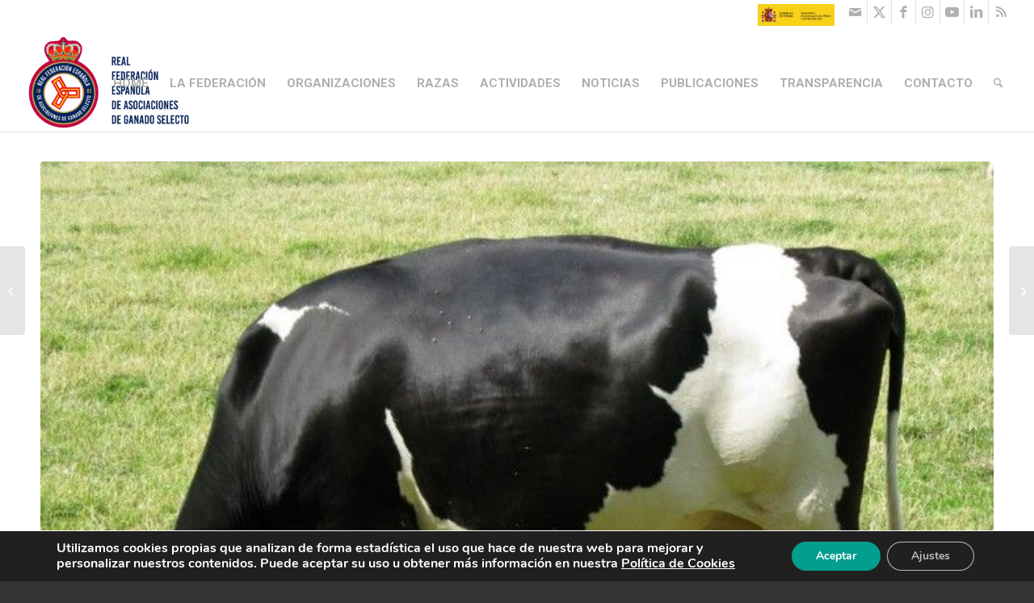

--- FILE ---
content_type: text/html; charset=UTF-8
request_url: https://rfeagas.es/inlac-reune-conselleira-xunta/
body_size: 23887
content:
<!DOCTYPE html>
<html lang="es" class="html_stretched responsive av-preloader-disabled  html_header_top html_logo_left html_main_nav_header html_menu_right html_custom html_header_sticky html_header_shrinking_disabled html_header_topbar_active html_mobile_menu_tablet html_header_searchicon html_content_align_center html_header_unstick_top_disabled html_header_stretch html_minimal_header html_minimal_header_shadow html_av-overlay-side html_av-overlay-side-classic html_av-submenu-noclone html_entry_id_30864 av-cookies-no-cookie-consent av-no-preview av-default-lightbox html_text_menu_active av-mobile-menu-switch-default">
<head>
<meta charset="UTF-8" />


<!-- mobile setting -->
<meta name="viewport" content="width=device-width, initial-scale=1">

<!-- Scripts/CSS and wp_head hook -->
<meta name='robots' content='index, follow, max-image-preview:large, max-snippet:-1, max-video-preview:-1' />

	<!-- This site is optimized with the Yoast SEO plugin v26.6 - https://yoast.com/wordpress/plugins/seo/ -->
	<title>El presidente de InLac se reúne de nuevo con la conselleira de la Xunta</title>
	<meta name="description" content="Ambas partes están decididas a dar pasos en el desarrollo del Acuerdo para la Estabilidad y Sostenibilidad de la Cadena de Valor del Vacuno de Leche" />
	<link rel="canonical" href="https://rfeagas.es/inlac-reune-conselleira-xunta/" />
	<meta property="og:locale" content="es_ES" />
	<meta property="og:type" content="article" />
	<meta property="og:title" content="El presidente de InLac se reúne de nuevo con la conselleira de la Xunta" />
	<meta property="og:description" content="Ambas partes están decididas a dar pasos en el desarrollo del Acuerdo para la Estabilidad y Sostenibilidad de la Cadena de Valor del Vacuno de Leche" />
	<meta property="og:url" content="https://rfeagas.es/inlac-reune-conselleira-xunta/" />
	<meta property="og:site_name" content="RFEAGAS" />
	<meta property="article:published_time" content="2017-02-08T09:31:28+00:00" />
	<meta property="og:image" content="https://rfeagas.es/wp-content/uploads/2017/01/frisona.jpg" />
	<meta property="og:image:width" content="1000" />
	<meta property="og:image:height" content="750" />
	<meta property="og:image:type" content="image/jpeg" />
	<meta name="author" content="Espot" />
	<meta name="twitter:card" content="summary_large_image" />
	<meta name="twitter:label1" content="Escrito por" />
	<meta name="twitter:data1" content="Espot" />
	<meta name="twitter:label2" content="Tiempo de lectura" />
	<meta name="twitter:data2" content="4 minutos" />
	<script type="application/ld+json" class="yoast-schema-graph">{"@context":"https://schema.org","@graph":[{"@type":"WebPage","@id":"https://rfeagas.es/inlac-reune-conselleira-xunta/","url":"https://rfeagas.es/inlac-reune-conselleira-xunta/","name":"El presidente de InLac se reúne de nuevo con la conselleira de la Xunta","isPartOf":{"@id":"https://rfeagas.es/#website"},"primaryImageOfPage":{"@id":"https://rfeagas.es/inlac-reune-conselleira-xunta/#primaryimage"},"image":{"@id":"https://rfeagas.es/inlac-reune-conselleira-xunta/#primaryimage"},"thumbnailUrl":"https://rfeagas.es/wp-content/uploads/2017/01/frisona.jpg","datePublished":"2017-02-08T09:31:28+00:00","author":{"@id":"https://rfeagas.es/#/schema/person/3378b3692e857b6159c4361971fc484d"},"description":"Ambas partes están decididas a dar pasos en el desarrollo del Acuerdo para la Estabilidad y Sostenibilidad de la Cadena de Valor del Vacuno de Leche","breadcrumb":{"@id":"https://rfeagas.es/inlac-reune-conselleira-xunta/#breadcrumb"},"inLanguage":"es","potentialAction":[{"@type":"ReadAction","target":["https://rfeagas.es/inlac-reune-conselleira-xunta/"]}]},{"@type":"ImageObject","inLanguage":"es","@id":"https://rfeagas.es/inlac-reune-conselleira-xunta/#primaryimage","url":"https://rfeagas.es/wp-content/uploads/2017/01/frisona.jpg","contentUrl":"https://rfeagas.es/wp-content/uploads/2017/01/frisona.jpg","width":1000,"height":750},{"@type":"BreadcrumbList","@id":"https://rfeagas.es/inlac-reune-conselleira-xunta/#breadcrumb","itemListElement":[{"@type":"ListItem","position":1,"name":"Portada","item":"https://rfeagas.es/"},{"@type":"ListItem","position":2,"name":"NOTICIAS","item":"https://rfeagas.es/noticias/"},{"@type":"ListItem","position":3,"name":"El presidente de InLac se reúne de nuevo con la conselleira de la Xunta"}]},{"@type":"WebSite","@id":"https://rfeagas.es/#website","url":"https://rfeagas.es/","name":"RFEAGAS","description":"Real Federación Española de Asociaciones de Ganado Selecto","potentialAction":[{"@type":"SearchAction","target":{"@type":"EntryPoint","urlTemplate":"https://rfeagas.es/?s={search_term_string}"},"query-input":{"@type":"PropertyValueSpecification","valueRequired":true,"valueName":"search_term_string"}}],"inLanguage":"es"},{"@type":"Person","@id":"https://rfeagas.es/#/schema/person/3378b3692e857b6159c4361971fc484d","name":"Espot","image":{"@type":"ImageObject","inLanguage":"es","@id":"https://rfeagas.es/#/schema/person/image/","url":"https://secure.gravatar.com/avatar/bb3c563916c071bdb31feff24264fcd67ab0d6248e0a66a6bde3cec4df78970b?s=96&d=mm&r=g","contentUrl":"https://secure.gravatar.com/avatar/bb3c563916c071bdb31feff24264fcd67ab0d6248e0a66a6bde3cec4df78970b?s=96&d=mm&r=g","caption":"Espot"},"url":"https://rfeagas.es/author/espot/"}]}</script>
	<!-- / Yoast SEO plugin. -->


<link rel='dns-prefetch' href='//www.googletagmanager.com' />
<link rel='dns-prefetch' href='//cdnjs.cloudflare.com' />
<link rel="alternate" type="application/rss+xml" title="RFEAGAS &raquo; Feed" href="https://rfeagas.es/feed/" />
<link rel="alternate" type="application/rss+xml" title="RFEAGAS &raquo; Feed de los comentarios" href="https://rfeagas.es/comments/feed/" />
<script type="text/javascript" id="wpp-js" src="https://rfeagas.es/wp-content/plugins/wordpress-popular-posts/assets/js/wpp.min.js?ver=7.3.6" data-sampling="0" data-sampling-rate="100" data-api-url="https://rfeagas.es/wp-json/wordpress-popular-posts" data-post-id="30864" data-token="d69798d335" data-lang="0" data-debug="0"></script>
<link rel="alternate" type="application/rss+xml" title="RFEAGAS &raquo; Comentario El presidente de InLac se reúne de nuevo con la conselleira de la Xunta del feed" href="https://rfeagas.es/inlac-reune-conselleira-xunta/feed/" />
<link rel="alternate" title="oEmbed (JSON)" type="application/json+oembed" href="https://rfeagas.es/wp-json/oembed/1.0/embed?url=https%3A%2F%2Frfeagas.es%2Finlac-reune-conselleira-xunta%2F" />
<link rel="alternate" title="oEmbed (XML)" type="text/xml+oembed" href="https://rfeagas.es/wp-json/oembed/1.0/embed?url=https%3A%2F%2Frfeagas.es%2Finlac-reune-conselleira-xunta%2F&#038;format=xml" />

<!-- google webfont font replacement -->

			<script type='text/javascript'>

				(function() {

					/*	check if webfonts are disabled by user setting via cookie - or user must opt in.	*/
					var html = document.getElementsByTagName('html')[0];
					var cookie_check = html.className.indexOf('av-cookies-needs-opt-in') >= 0 || html.className.indexOf('av-cookies-can-opt-out') >= 0;
					var allow_continue = true;
					var silent_accept_cookie = html.className.indexOf('av-cookies-user-silent-accept') >= 0;

					if( cookie_check && ! silent_accept_cookie )
					{
						if( ! document.cookie.match(/aviaCookieConsent/) || html.className.indexOf('av-cookies-session-refused') >= 0 )
						{
							allow_continue = false;
						}
						else
						{
							if( ! document.cookie.match(/aviaPrivacyRefuseCookiesHideBar/) )
							{
								allow_continue = false;
							}
							else if( ! document.cookie.match(/aviaPrivacyEssentialCookiesEnabled/) )
							{
								allow_continue = false;
							}
							else if( document.cookie.match(/aviaPrivacyGoogleWebfontsDisabled/) )
							{
								allow_continue = false;
							}
						}
					}

					if( allow_continue )
					{
						var f = document.createElement('link');

						f.type 	= 'text/css';
						f.rel 	= 'stylesheet';
						f.href 	= 'https://fonts.googleapis.com/css?family=Playfair+Display:400,700%7CMerriweather:300,400,700%7CRoboto:100,400,700&display=auto';
						f.id 	= 'avia-google-webfont';

						document.getElementsByTagName('head')[0].appendChild(f);
					}
				})();

			</script>
			<style id='wp-img-auto-sizes-contain-inline-css' type='text/css'>
img:is([sizes=auto i],[sizes^="auto," i]){contain-intrinsic-size:3000px 1500px}
/*# sourceURL=wp-img-auto-sizes-contain-inline-css */
</style>
<style id='wp-emoji-styles-inline-css' type='text/css'>

	img.wp-smiley, img.emoji {
		display: inline !important;
		border: none !important;
		box-shadow: none !important;
		height: 1em !important;
		width: 1em !important;
		margin: 0 0.07em !important;
		vertical-align: -0.1em !important;
		background: none !important;
		padding: 0 !important;
	}
/*# sourceURL=wp-emoji-styles-inline-css */
</style>
<style id='wp-block-library-inline-css' type='text/css'>
:root{--wp-block-synced-color:#7a00df;--wp-block-synced-color--rgb:122,0,223;--wp-bound-block-color:var(--wp-block-synced-color);--wp-editor-canvas-background:#ddd;--wp-admin-theme-color:#007cba;--wp-admin-theme-color--rgb:0,124,186;--wp-admin-theme-color-darker-10:#006ba1;--wp-admin-theme-color-darker-10--rgb:0,107,160.5;--wp-admin-theme-color-darker-20:#005a87;--wp-admin-theme-color-darker-20--rgb:0,90,135;--wp-admin-border-width-focus:2px}@media (min-resolution:192dpi){:root{--wp-admin-border-width-focus:1.5px}}.wp-element-button{cursor:pointer}:root .has-very-light-gray-background-color{background-color:#eee}:root .has-very-dark-gray-background-color{background-color:#313131}:root .has-very-light-gray-color{color:#eee}:root .has-very-dark-gray-color{color:#313131}:root .has-vivid-green-cyan-to-vivid-cyan-blue-gradient-background{background:linear-gradient(135deg,#00d084,#0693e3)}:root .has-purple-crush-gradient-background{background:linear-gradient(135deg,#34e2e4,#4721fb 50%,#ab1dfe)}:root .has-hazy-dawn-gradient-background{background:linear-gradient(135deg,#faaca8,#dad0ec)}:root .has-subdued-olive-gradient-background{background:linear-gradient(135deg,#fafae1,#67a671)}:root .has-atomic-cream-gradient-background{background:linear-gradient(135deg,#fdd79a,#004a59)}:root .has-nightshade-gradient-background{background:linear-gradient(135deg,#330968,#31cdcf)}:root .has-midnight-gradient-background{background:linear-gradient(135deg,#020381,#2874fc)}:root{--wp--preset--font-size--normal:16px;--wp--preset--font-size--huge:42px}.has-regular-font-size{font-size:1em}.has-larger-font-size{font-size:2.625em}.has-normal-font-size{font-size:var(--wp--preset--font-size--normal)}.has-huge-font-size{font-size:var(--wp--preset--font-size--huge)}.has-text-align-center{text-align:center}.has-text-align-left{text-align:left}.has-text-align-right{text-align:right}.has-fit-text{white-space:nowrap!important}#end-resizable-editor-section{display:none}.aligncenter{clear:both}.items-justified-left{justify-content:flex-start}.items-justified-center{justify-content:center}.items-justified-right{justify-content:flex-end}.items-justified-space-between{justify-content:space-between}.screen-reader-text{border:0;clip-path:inset(50%);height:1px;margin:-1px;overflow:hidden;padding:0;position:absolute;width:1px;word-wrap:normal!important}.screen-reader-text:focus{background-color:#ddd;clip-path:none;color:#444;display:block;font-size:1em;height:auto;left:5px;line-height:normal;padding:15px 23px 14px;text-decoration:none;top:5px;width:auto;z-index:100000}html :where(.has-border-color){border-style:solid}html :where([style*=border-top-color]){border-top-style:solid}html :where([style*=border-right-color]){border-right-style:solid}html :where([style*=border-bottom-color]){border-bottom-style:solid}html :where([style*=border-left-color]){border-left-style:solid}html :where([style*=border-width]){border-style:solid}html :where([style*=border-top-width]){border-top-style:solid}html :where([style*=border-right-width]){border-right-style:solid}html :where([style*=border-bottom-width]){border-bottom-style:solid}html :where([style*=border-left-width]){border-left-style:solid}html :where(img[class*=wp-image-]){height:auto;max-width:100%}:where(figure){margin:0 0 1em}html :where(.is-position-sticky){--wp-admin--admin-bar--position-offset:var(--wp-admin--admin-bar--height,0px)}@media screen and (max-width:600px){html :where(.is-position-sticky){--wp-admin--admin-bar--position-offset:0px}}

/*# sourceURL=wp-block-library-inline-css */
</style><style id='global-styles-inline-css' type='text/css'>
:root{--wp--preset--aspect-ratio--square: 1;--wp--preset--aspect-ratio--4-3: 4/3;--wp--preset--aspect-ratio--3-4: 3/4;--wp--preset--aspect-ratio--3-2: 3/2;--wp--preset--aspect-ratio--2-3: 2/3;--wp--preset--aspect-ratio--16-9: 16/9;--wp--preset--aspect-ratio--9-16: 9/16;--wp--preset--color--black: #000000;--wp--preset--color--cyan-bluish-gray: #abb8c3;--wp--preset--color--white: #ffffff;--wp--preset--color--pale-pink: #f78da7;--wp--preset--color--vivid-red: #cf2e2e;--wp--preset--color--luminous-vivid-orange: #ff6900;--wp--preset--color--luminous-vivid-amber: #fcb900;--wp--preset--color--light-green-cyan: #7bdcb5;--wp--preset--color--vivid-green-cyan: #00d084;--wp--preset--color--pale-cyan-blue: #8ed1fc;--wp--preset--color--vivid-cyan-blue: #0693e3;--wp--preset--color--vivid-purple: #9b51e0;--wp--preset--color--metallic-red: #b02b2c;--wp--preset--color--maximum-yellow-red: #edae44;--wp--preset--color--yellow-sun: #eeee22;--wp--preset--color--palm-leaf: #83a846;--wp--preset--color--aero: #7bb0e7;--wp--preset--color--old-lavender: #745f7e;--wp--preset--color--steel-teal: #5f8789;--wp--preset--color--raspberry-pink: #d65799;--wp--preset--color--medium-turquoise: #4ecac2;--wp--preset--gradient--vivid-cyan-blue-to-vivid-purple: linear-gradient(135deg,rgb(6,147,227) 0%,rgb(155,81,224) 100%);--wp--preset--gradient--light-green-cyan-to-vivid-green-cyan: linear-gradient(135deg,rgb(122,220,180) 0%,rgb(0,208,130) 100%);--wp--preset--gradient--luminous-vivid-amber-to-luminous-vivid-orange: linear-gradient(135deg,rgb(252,185,0) 0%,rgb(255,105,0) 100%);--wp--preset--gradient--luminous-vivid-orange-to-vivid-red: linear-gradient(135deg,rgb(255,105,0) 0%,rgb(207,46,46) 100%);--wp--preset--gradient--very-light-gray-to-cyan-bluish-gray: linear-gradient(135deg,rgb(238,238,238) 0%,rgb(169,184,195) 100%);--wp--preset--gradient--cool-to-warm-spectrum: linear-gradient(135deg,rgb(74,234,220) 0%,rgb(151,120,209) 20%,rgb(207,42,186) 40%,rgb(238,44,130) 60%,rgb(251,105,98) 80%,rgb(254,248,76) 100%);--wp--preset--gradient--blush-light-purple: linear-gradient(135deg,rgb(255,206,236) 0%,rgb(152,150,240) 100%);--wp--preset--gradient--blush-bordeaux: linear-gradient(135deg,rgb(254,205,165) 0%,rgb(254,45,45) 50%,rgb(107,0,62) 100%);--wp--preset--gradient--luminous-dusk: linear-gradient(135deg,rgb(255,203,112) 0%,rgb(199,81,192) 50%,rgb(65,88,208) 100%);--wp--preset--gradient--pale-ocean: linear-gradient(135deg,rgb(255,245,203) 0%,rgb(182,227,212) 50%,rgb(51,167,181) 100%);--wp--preset--gradient--electric-grass: linear-gradient(135deg,rgb(202,248,128) 0%,rgb(113,206,126) 100%);--wp--preset--gradient--midnight: linear-gradient(135deg,rgb(2,3,129) 0%,rgb(40,116,252) 100%);--wp--preset--font-size--small: 1rem;--wp--preset--font-size--medium: 1.125rem;--wp--preset--font-size--large: 1.75rem;--wp--preset--font-size--x-large: clamp(1.75rem, 3vw, 2.25rem);--wp--preset--spacing--20: 0.44rem;--wp--preset--spacing--30: 0.67rem;--wp--preset--spacing--40: 1rem;--wp--preset--spacing--50: 1.5rem;--wp--preset--spacing--60: 2.25rem;--wp--preset--spacing--70: 3.38rem;--wp--preset--spacing--80: 5.06rem;--wp--preset--shadow--natural: 6px 6px 9px rgba(0, 0, 0, 0.2);--wp--preset--shadow--deep: 12px 12px 50px rgba(0, 0, 0, 0.4);--wp--preset--shadow--sharp: 6px 6px 0px rgba(0, 0, 0, 0.2);--wp--preset--shadow--outlined: 6px 6px 0px -3px rgb(255, 255, 255), 6px 6px rgb(0, 0, 0);--wp--preset--shadow--crisp: 6px 6px 0px rgb(0, 0, 0);}:root { --wp--style--global--content-size: 800px;--wp--style--global--wide-size: 1130px; }:where(body) { margin: 0; }.wp-site-blocks > .alignleft { float: left; margin-right: 2em; }.wp-site-blocks > .alignright { float: right; margin-left: 2em; }.wp-site-blocks > .aligncenter { justify-content: center; margin-left: auto; margin-right: auto; }:where(.is-layout-flex){gap: 0.5em;}:where(.is-layout-grid){gap: 0.5em;}.is-layout-flow > .alignleft{float: left;margin-inline-start: 0;margin-inline-end: 2em;}.is-layout-flow > .alignright{float: right;margin-inline-start: 2em;margin-inline-end: 0;}.is-layout-flow > .aligncenter{margin-left: auto !important;margin-right: auto !important;}.is-layout-constrained > .alignleft{float: left;margin-inline-start: 0;margin-inline-end: 2em;}.is-layout-constrained > .alignright{float: right;margin-inline-start: 2em;margin-inline-end: 0;}.is-layout-constrained > .aligncenter{margin-left: auto !important;margin-right: auto !important;}.is-layout-constrained > :where(:not(.alignleft):not(.alignright):not(.alignfull)){max-width: var(--wp--style--global--content-size);margin-left: auto !important;margin-right: auto !important;}.is-layout-constrained > .alignwide{max-width: var(--wp--style--global--wide-size);}body .is-layout-flex{display: flex;}.is-layout-flex{flex-wrap: wrap;align-items: center;}.is-layout-flex > :is(*, div){margin: 0;}body .is-layout-grid{display: grid;}.is-layout-grid > :is(*, div){margin: 0;}body{padding-top: 0px;padding-right: 0px;padding-bottom: 0px;padding-left: 0px;}a:where(:not(.wp-element-button)){text-decoration: underline;}:root :where(.wp-element-button, .wp-block-button__link){background-color: #32373c;border-width: 0;color: #fff;font-family: inherit;font-size: inherit;font-style: inherit;font-weight: inherit;letter-spacing: inherit;line-height: inherit;padding-top: calc(0.667em + 2px);padding-right: calc(1.333em + 2px);padding-bottom: calc(0.667em + 2px);padding-left: calc(1.333em + 2px);text-decoration: none;text-transform: inherit;}.has-black-color{color: var(--wp--preset--color--black) !important;}.has-cyan-bluish-gray-color{color: var(--wp--preset--color--cyan-bluish-gray) !important;}.has-white-color{color: var(--wp--preset--color--white) !important;}.has-pale-pink-color{color: var(--wp--preset--color--pale-pink) !important;}.has-vivid-red-color{color: var(--wp--preset--color--vivid-red) !important;}.has-luminous-vivid-orange-color{color: var(--wp--preset--color--luminous-vivid-orange) !important;}.has-luminous-vivid-amber-color{color: var(--wp--preset--color--luminous-vivid-amber) !important;}.has-light-green-cyan-color{color: var(--wp--preset--color--light-green-cyan) !important;}.has-vivid-green-cyan-color{color: var(--wp--preset--color--vivid-green-cyan) !important;}.has-pale-cyan-blue-color{color: var(--wp--preset--color--pale-cyan-blue) !important;}.has-vivid-cyan-blue-color{color: var(--wp--preset--color--vivid-cyan-blue) !important;}.has-vivid-purple-color{color: var(--wp--preset--color--vivid-purple) !important;}.has-metallic-red-color{color: var(--wp--preset--color--metallic-red) !important;}.has-maximum-yellow-red-color{color: var(--wp--preset--color--maximum-yellow-red) !important;}.has-yellow-sun-color{color: var(--wp--preset--color--yellow-sun) !important;}.has-palm-leaf-color{color: var(--wp--preset--color--palm-leaf) !important;}.has-aero-color{color: var(--wp--preset--color--aero) !important;}.has-old-lavender-color{color: var(--wp--preset--color--old-lavender) !important;}.has-steel-teal-color{color: var(--wp--preset--color--steel-teal) !important;}.has-raspberry-pink-color{color: var(--wp--preset--color--raspberry-pink) !important;}.has-medium-turquoise-color{color: var(--wp--preset--color--medium-turquoise) !important;}.has-black-background-color{background-color: var(--wp--preset--color--black) !important;}.has-cyan-bluish-gray-background-color{background-color: var(--wp--preset--color--cyan-bluish-gray) !important;}.has-white-background-color{background-color: var(--wp--preset--color--white) !important;}.has-pale-pink-background-color{background-color: var(--wp--preset--color--pale-pink) !important;}.has-vivid-red-background-color{background-color: var(--wp--preset--color--vivid-red) !important;}.has-luminous-vivid-orange-background-color{background-color: var(--wp--preset--color--luminous-vivid-orange) !important;}.has-luminous-vivid-amber-background-color{background-color: var(--wp--preset--color--luminous-vivid-amber) !important;}.has-light-green-cyan-background-color{background-color: var(--wp--preset--color--light-green-cyan) !important;}.has-vivid-green-cyan-background-color{background-color: var(--wp--preset--color--vivid-green-cyan) !important;}.has-pale-cyan-blue-background-color{background-color: var(--wp--preset--color--pale-cyan-blue) !important;}.has-vivid-cyan-blue-background-color{background-color: var(--wp--preset--color--vivid-cyan-blue) !important;}.has-vivid-purple-background-color{background-color: var(--wp--preset--color--vivid-purple) !important;}.has-metallic-red-background-color{background-color: var(--wp--preset--color--metallic-red) !important;}.has-maximum-yellow-red-background-color{background-color: var(--wp--preset--color--maximum-yellow-red) !important;}.has-yellow-sun-background-color{background-color: var(--wp--preset--color--yellow-sun) !important;}.has-palm-leaf-background-color{background-color: var(--wp--preset--color--palm-leaf) !important;}.has-aero-background-color{background-color: var(--wp--preset--color--aero) !important;}.has-old-lavender-background-color{background-color: var(--wp--preset--color--old-lavender) !important;}.has-steel-teal-background-color{background-color: var(--wp--preset--color--steel-teal) !important;}.has-raspberry-pink-background-color{background-color: var(--wp--preset--color--raspberry-pink) !important;}.has-medium-turquoise-background-color{background-color: var(--wp--preset--color--medium-turquoise) !important;}.has-black-border-color{border-color: var(--wp--preset--color--black) !important;}.has-cyan-bluish-gray-border-color{border-color: var(--wp--preset--color--cyan-bluish-gray) !important;}.has-white-border-color{border-color: var(--wp--preset--color--white) !important;}.has-pale-pink-border-color{border-color: var(--wp--preset--color--pale-pink) !important;}.has-vivid-red-border-color{border-color: var(--wp--preset--color--vivid-red) !important;}.has-luminous-vivid-orange-border-color{border-color: var(--wp--preset--color--luminous-vivid-orange) !important;}.has-luminous-vivid-amber-border-color{border-color: var(--wp--preset--color--luminous-vivid-amber) !important;}.has-light-green-cyan-border-color{border-color: var(--wp--preset--color--light-green-cyan) !important;}.has-vivid-green-cyan-border-color{border-color: var(--wp--preset--color--vivid-green-cyan) !important;}.has-pale-cyan-blue-border-color{border-color: var(--wp--preset--color--pale-cyan-blue) !important;}.has-vivid-cyan-blue-border-color{border-color: var(--wp--preset--color--vivid-cyan-blue) !important;}.has-vivid-purple-border-color{border-color: var(--wp--preset--color--vivid-purple) !important;}.has-metallic-red-border-color{border-color: var(--wp--preset--color--metallic-red) !important;}.has-maximum-yellow-red-border-color{border-color: var(--wp--preset--color--maximum-yellow-red) !important;}.has-yellow-sun-border-color{border-color: var(--wp--preset--color--yellow-sun) !important;}.has-palm-leaf-border-color{border-color: var(--wp--preset--color--palm-leaf) !important;}.has-aero-border-color{border-color: var(--wp--preset--color--aero) !important;}.has-old-lavender-border-color{border-color: var(--wp--preset--color--old-lavender) !important;}.has-steel-teal-border-color{border-color: var(--wp--preset--color--steel-teal) !important;}.has-raspberry-pink-border-color{border-color: var(--wp--preset--color--raspberry-pink) !important;}.has-medium-turquoise-border-color{border-color: var(--wp--preset--color--medium-turquoise) !important;}.has-vivid-cyan-blue-to-vivid-purple-gradient-background{background: var(--wp--preset--gradient--vivid-cyan-blue-to-vivid-purple) !important;}.has-light-green-cyan-to-vivid-green-cyan-gradient-background{background: var(--wp--preset--gradient--light-green-cyan-to-vivid-green-cyan) !important;}.has-luminous-vivid-amber-to-luminous-vivid-orange-gradient-background{background: var(--wp--preset--gradient--luminous-vivid-amber-to-luminous-vivid-orange) !important;}.has-luminous-vivid-orange-to-vivid-red-gradient-background{background: var(--wp--preset--gradient--luminous-vivid-orange-to-vivid-red) !important;}.has-very-light-gray-to-cyan-bluish-gray-gradient-background{background: var(--wp--preset--gradient--very-light-gray-to-cyan-bluish-gray) !important;}.has-cool-to-warm-spectrum-gradient-background{background: var(--wp--preset--gradient--cool-to-warm-spectrum) !important;}.has-blush-light-purple-gradient-background{background: var(--wp--preset--gradient--blush-light-purple) !important;}.has-blush-bordeaux-gradient-background{background: var(--wp--preset--gradient--blush-bordeaux) !important;}.has-luminous-dusk-gradient-background{background: var(--wp--preset--gradient--luminous-dusk) !important;}.has-pale-ocean-gradient-background{background: var(--wp--preset--gradient--pale-ocean) !important;}.has-electric-grass-gradient-background{background: var(--wp--preset--gradient--electric-grass) !important;}.has-midnight-gradient-background{background: var(--wp--preset--gradient--midnight) !important;}.has-small-font-size{font-size: var(--wp--preset--font-size--small) !important;}.has-medium-font-size{font-size: var(--wp--preset--font-size--medium) !important;}.has-large-font-size{font-size: var(--wp--preset--font-size--large) !important;}.has-x-large-font-size{font-size: var(--wp--preset--font-size--x-large) !important;}
/*# sourceURL=global-styles-inline-css */
</style>

<link rel='stylesheet' id='buttonizer_frontend_style-css' href='https://rfeagas.es/wp-content/plugins/buttonizer-multifunctional-button/assets/legacy/frontend.css?v=2bf00396b0c1ac7592c6916e5b67b30d&#038;ver=6.9' type='text/css' media='all' />
<link rel='stylesheet' id='buttonizer-icon-library-css' href='https://cdnjs.cloudflare.com/ajax/libs/font-awesome/5.15.4/css/all.min.css?ver=6.9' type='text/css' media='all' integrity='sha512-1ycn6IcaQQ40/MKBW2W4Rhis/DbILU74C1vSrLJxCq57o941Ym01SwNsOMqvEBFlcgUa6xLiPY/NS5R+E6ztJQ==' crossorigin='anonymous' />
<link rel='stylesheet' id='mdirector-newsletter-css' href='https://rfeagas.es/wp-content/plugins/mdirector-newsletter/public/css/mdirector-newsletter-public.css?ver=4.5.8' type='text/css' media='all' />
<link rel='stylesheet' id='wordpress-popular-posts-css-css' href='https://rfeagas.es/wp-content/plugins/wordpress-popular-posts/assets/css/wpp.css?ver=7.3.6' type='text/css' media='all' />
<link rel='stylesheet' id='moove_gdpr_frontend-css' href='https://rfeagas.es/wp-content/plugins/gdpr-cookie-compliance/dist/styles/gdpr-main.css?ver=5.0.9' type='text/css' media='all' />
<style id='moove_gdpr_frontend-inline-css' type='text/css'>
#moove_gdpr_cookie_modal,#moove_gdpr_cookie_info_bar,.gdpr_cookie_settings_shortcode_content{font-family:&#039;Nunito&#039;,sans-serif}#moove_gdpr_save_popup_settings_button{background-color:#373737;color:#fff}#moove_gdpr_save_popup_settings_button:hover{background-color:#000}#moove_gdpr_cookie_info_bar .moove-gdpr-info-bar-container .moove-gdpr-info-bar-content a.mgbutton,#moove_gdpr_cookie_info_bar .moove-gdpr-info-bar-container .moove-gdpr-info-bar-content button.mgbutton{background-color:#049e8e}#moove_gdpr_cookie_modal .moove-gdpr-modal-content .moove-gdpr-modal-footer-content .moove-gdpr-button-holder a.mgbutton,#moove_gdpr_cookie_modal .moove-gdpr-modal-content .moove-gdpr-modal-footer-content .moove-gdpr-button-holder button.mgbutton,.gdpr_cookie_settings_shortcode_content .gdpr-shr-button.button-green{background-color:#049e8e;border-color:#049e8e}#moove_gdpr_cookie_modal .moove-gdpr-modal-content .moove-gdpr-modal-footer-content .moove-gdpr-button-holder a.mgbutton:hover,#moove_gdpr_cookie_modal .moove-gdpr-modal-content .moove-gdpr-modal-footer-content .moove-gdpr-button-holder button.mgbutton:hover,.gdpr_cookie_settings_shortcode_content .gdpr-shr-button.button-green:hover{background-color:#fff;color:#049e8e}#moove_gdpr_cookie_modal .moove-gdpr-modal-content .moove-gdpr-modal-close i,#moove_gdpr_cookie_modal .moove-gdpr-modal-content .moove-gdpr-modal-close span.gdpr-icon{background-color:#049e8e;border:1px solid #049e8e}#moove_gdpr_cookie_info_bar span.moove-gdpr-infobar-allow-all.focus-g,#moove_gdpr_cookie_info_bar span.moove-gdpr-infobar-allow-all:focus,#moove_gdpr_cookie_info_bar button.moove-gdpr-infobar-allow-all.focus-g,#moove_gdpr_cookie_info_bar button.moove-gdpr-infobar-allow-all:focus,#moove_gdpr_cookie_info_bar span.moove-gdpr-infobar-reject-btn.focus-g,#moove_gdpr_cookie_info_bar span.moove-gdpr-infobar-reject-btn:focus,#moove_gdpr_cookie_info_bar button.moove-gdpr-infobar-reject-btn.focus-g,#moove_gdpr_cookie_info_bar button.moove-gdpr-infobar-reject-btn:focus,#moove_gdpr_cookie_info_bar span.change-settings-button.focus-g,#moove_gdpr_cookie_info_bar span.change-settings-button:focus,#moove_gdpr_cookie_info_bar button.change-settings-button.focus-g,#moove_gdpr_cookie_info_bar button.change-settings-button:focus{-webkit-box-shadow:0 0 1px 3px #049e8e;-moz-box-shadow:0 0 1px 3px #049e8e;box-shadow:0 0 1px 3px #049e8e}#moove_gdpr_cookie_modal .moove-gdpr-modal-content .moove-gdpr-modal-close i:hover,#moove_gdpr_cookie_modal .moove-gdpr-modal-content .moove-gdpr-modal-close span.gdpr-icon:hover,#moove_gdpr_cookie_info_bar span[data-href]>u.change-settings-button{color:#049e8e}#moove_gdpr_cookie_modal .moove-gdpr-modal-content .moove-gdpr-modal-left-content #moove-gdpr-menu li.menu-item-selected a span.gdpr-icon,#moove_gdpr_cookie_modal .moove-gdpr-modal-content .moove-gdpr-modal-left-content #moove-gdpr-menu li.menu-item-selected button span.gdpr-icon{color:inherit}#moove_gdpr_cookie_modal .moove-gdpr-modal-content .moove-gdpr-modal-left-content #moove-gdpr-menu li a span.gdpr-icon,#moove_gdpr_cookie_modal .moove-gdpr-modal-content .moove-gdpr-modal-left-content #moove-gdpr-menu li button span.gdpr-icon{color:inherit}#moove_gdpr_cookie_modal .gdpr-acc-link{line-height:0;font-size:0;color:transparent;position:absolute}#moove_gdpr_cookie_modal .moove-gdpr-modal-content .moove-gdpr-modal-close:hover i,#moove_gdpr_cookie_modal .moove-gdpr-modal-content .moove-gdpr-modal-left-content #moove-gdpr-menu li a,#moove_gdpr_cookie_modal .moove-gdpr-modal-content .moove-gdpr-modal-left-content #moove-gdpr-menu li button,#moove_gdpr_cookie_modal .moove-gdpr-modal-content .moove-gdpr-modal-left-content #moove-gdpr-menu li button i,#moove_gdpr_cookie_modal .moove-gdpr-modal-content .moove-gdpr-modal-left-content #moove-gdpr-menu li a i,#moove_gdpr_cookie_modal .moove-gdpr-modal-content .moove-gdpr-tab-main .moove-gdpr-tab-main-content a:hover,#moove_gdpr_cookie_info_bar.moove-gdpr-dark-scheme .moove-gdpr-info-bar-container .moove-gdpr-info-bar-content a.mgbutton:hover,#moove_gdpr_cookie_info_bar.moove-gdpr-dark-scheme .moove-gdpr-info-bar-container .moove-gdpr-info-bar-content button.mgbutton:hover,#moove_gdpr_cookie_info_bar.moove-gdpr-dark-scheme .moove-gdpr-info-bar-container .moove-gdpr-info-bar-content a:hover,#moove_gdpr_cookie_info_bar.moove-gdpr-dark-scheme .moove-gdpr-info-bar-container .moove-gdpr-info-bar-content button:hover,#moove_gdpr_cookie_info_bar.moove-gdpr-dark-scheme .moove-gdpr-info-bar-container .moove-gdpr-info-bar-content span.change-settings-button:hover,#moove_gdpr_cookie_info_bar.moove-gdpr-dark-scheme .moove-gdpr-info-bar-container .moove-gdpr-info-bar-content button.change-settings-button:hover,#moove_gdpr_cookie_info_bar.moove-gdpr-dark-scheme .moove-gdpr-info-bar-container .moove-gdpr-info-bar-content u.change-settings-button:hover,#moove_gdpr_cookie_info_bar span[data-href]>u.change-settings-button,#moove_gdpr_cookie_info_bar.moove-gdpr-dark-scheme .moove-gdpr-info-bar-container .moove-gdpr-info-bar-content a.mgbutton.focus-g,#moove_gdpr_cookie_info_bar.moove-gdpr-dark-scheme .moove-gdpr-info-bar-container .moove-gdpr-info-bar-content button.mgbutton.focus-g,#moove_gdpr_cookie_info_bar.moove-gdpr-dark-scheme .moove-gdpr-info-bar-container .moove-gdpr-info-bar-content a.focus-g,#moove_gdpr_cookie_info_bar.moove-gdpr-dark-scheme .moove-gdpr-info-bar-container .moove-gdpr-info-bar-content button.focus-g,#moove_gdpr_cookie_info_bar.moove-gdpr-dark-scheme .moove-gdpr-info-bar-container .moove-gdpr-info-bar-content a.mgbutton:focus,#moove_gdpr_cookie_info_bar.moove-gdpr-dark-scheme .moove-gdpr-info-bar-container .moove-gdpr-info-bar-content button.mgbutton:focus,#moove_gdpr_cookie_info_bar.moove-gdpr-dark-scheme .moove-gdpr-info-bar-container .moove-gdpr-info-bar-content a:focus,#moove_gdpr_cookie_info_bar.moove-gdpr-dark-scheme .moove-gdpr-info-bar-container .moove-gdpr-info-bar-content button:focus,#moove_gdpr_cookie_info_bar.moove-gdpr-dark-scheme .moove-gdpr-info-bar-container .moove-gdpr-info-bar-content span.change-settings-button.focus-g,span.change-settings-button:focus,button.change-settings-button.focus-g,button.change-settings-button:focus,#moove_gdpr_cookie_info_bar.moove-gdpr-dark-scheme .moove-gdpr-info-bar-container .moove-gdpr-info-bar-content u.change-settings-button.focus-g,#moove_gdpr_cookie_info_bar.moove-gdpr-dark-scheme .moove-gdpr-info-bar-container .moove-gdpr-info-bar-content u.change-settings-button:focus{color:#049e8e}#moove_gdpr_cookie_modal .moove-gdpr-branding.focus-g span,#moove_gdpr_cookie_modal .moove-gdpr-modal-content .moove-gdpr-tab-main a.focus-g,#moove_gdpr_cookie_modal .moove-gdpr-modal-content .moove-gdpr-tab-main .gdpr-cd-details-toggle.focus-g{color:#049e8e}#moove_gdpr_cookie_modal.gdpr_lightbox-hide{display:none}
/*# sourceURL=moove_gdpr_frontend-inline-css */
</style>
<link rel='stylesheet' id='avia-merged-styles-css' href='https://rfeagas.es/wp-content/uploads/dynamic_avia/avia-merged-styles-2f718d185f31d5c1eed20e80a7764b93---69522f6f04cd6.css' type='text/css' media='all' />
<script type="text/javascript" src="https://rfeagas.es/wp-includes/js/jquery/jquery.min.js?ver=3.7.1" id="jquery-core-js"></script>
<script type="text/javascript" src="https://rfeagas.es/wp-includes/js/jquery/jquery-migrate.min.js?ver=3.4.1" id="jquery-migrate-js"></script>
<script type="text/javascript" id="mdirector-public-js-extra">
/* <![CDATA[ */
var LOCALES = {"WIDGET_SCRIPT_SUCCESS":"Te has suscrito correctamente a la lista. Gracias por tu inter\u00e9s.","WIDGET_SCRIPT_EMAIL_VALIDATION":"Por favor, introduce un correo electr\u00f3nico v\u00e1lido.","WIDGET_SCRIPT_EMAIL_TEXT":"Por favor, introduce tu correo electr\u00f3nico.","WIDGET_SCRIPT_POLICY_VALIDATION":"Por favor, acepta la pol\u00edtica de privacidad.","WIDGET_SCRIPT_EMAIL_ALREADY_REGISTERED":"El correo introducido ya estaba suscrito a la lista.","WIDGET_SCRIPT_GENERAL_ERROR":"Hemos tenido un problema registrando tu contacto. Por favor, int\u00e9ntalo m\u00e1s tarde."};
//# sourceURL=mdirector-public-js-extra
/* ]]> */
</script>
<script type="text/javascript" src="https://rfeagas.es/wp-content/plugins/mdirector-newsletter/public/js/mdirector-newsletter-public.js?ver=6.9" id="mdirector-public-js"></script>

<!-- Fragmento de código de la etiqueta de Google (gtag.js) añadida por Site Kit -->
<!-- Fragmento de código de Google Analytics añadido por Site Kit -->
<script type="text/javascript" src="https://www.googletagmanager.com/gtag/js?id=GT-KD2TK6QJ" id="google_gtagjs-js" async></script>
<script type="text/javascript" id="google_gtagjs-js-after">
/* <![CDATA[ */
window.dataLayer = window.dataLayer || [];function gtag(){dataLayer.push(arguments);}
gtag("set","linker",{"domains":["rfeagas.es"]});
gtag("js", new Date());
gtag("set", "developer_id.dZTNiMT", true);
gtag("config", "GT-KD2TK6QJ");
 window._googlesitekit = window._googlesitekit || {}; window._googlesitekit.throttledEvents = []; window._googlesitekit.gtagEvent = (name, data) => { var key = JSON.stringify( { name, data } ); if ( !! window._googlesitekit.throttledEvents[ key ] ) { return; } window._googlesitekit.throttledEvents[ key ] = true; setTimeout( () => { delete window._googlesitekit.throttledEvents[ key ]; }, 5 ); gtag( "event", name, { ...data, event_source: "site-kit" } ); }; 
//# sourceURL=google_gtagjs-js-after
/* ]]> */
</script>
<script type="text/javascript" src="https://rfeagas.es/wp-content/uploads/dynamic_avia/avia-head-scripts-4eef96767e7ec578c4dcc5eae96076c2---69522f6f0c6ea.js" id="avia-head-scripts-js"></script>
<script type="text/javascript" src="https://rfeagas.es/wp-content/plugins/google-analyticator/external-tracking.min.js?ver=6.5.7" id="ga-external-tracking-js"></script>
<link rel="https://api.w.org/" href="https://rfeagas.es/wp-json/" /><link rel="alternate" title="JSON" type="application/json" href="https://rfeagas.es/wp-json/wp/v2/posts/30864" /><link rel="EditURI" type="application/rsd+xml" title="RSD" href="https://rfeagas.es/xmlrpc.php?rsd" />
<meta name="generator" content="WordPress 6.9" />
<link rel='shortlink' href='https://rfeagas.es/?p=30864' />
<meta name="generator" content="Site Kit by Google 1.168.0" /><script type="text/javascript">var ajaxurl = "https://rfeagas.es/wp-admin/admin-ajax.php";</script>            <style id="wpp-loading-animation-styles">@-webkit-keyframes bgslide{from{background-position-x:0}to{background-position-x:-200%}}@keyframes bgslide{from{background-position-x:0}to{background-position-x:-200%}}.wpp-widget-block-placeholder,.wpp-shortcode-placeholder{margin:0 auto;width:60px;height:3px;background:#dd3737;background:linear-gradient(90deg,#dd3737 0%,#571313 10%,#dd3737 100%);background-size:200% auto;border-radius:3px;-webkit-animation:bgslide 1s infinite linear;animation:bgslide 1s infinite linear}</style>
            
<link rel="icon" href="https://feagas.com/wp-content/uploads/2021/02/Feagas-fav.png" type="image/png">
<!--[if lt IE 9]><script src="https://rfeagas.es/wp-content/themes/enfold/js/html5shiv.js"></script><![endif]--><link rel="profile" href="https://gmpg.org/xfn/11" />
<link rel="alternate" type="application/rss+xml" title="RFEAGAS RSS2 Feed" href="https://rfeagas.es/feed/" />
<link rel="pingback" href="https://rfeagas.es/xmlrpc.php" />

<style type='text/css' media='screen'>
 #top #header_main > .container, #top #header_main > .container .main_menu  .av-main-nav > li > a, #top #header_main #menu-item-shop .cart_dropdown_link{ height:120px; line-height: 120px; }
 .html_top_nav_header .av-logo-container{ height:120px;  }
 .html_header_top.html_header_sticky #top #wrap_all #main{ padding-top:150px; } 
</style>

<!-- To speed up the rendering and to display the site as fast as possible to the user we include some styles and scripts for above the fold content inline -->
<script type="text/javascript">'use strict';var avia_is_mobile=!1;if(/Android|webOS|iPhone|iPad|iPod|BlackBerry|IEMobile|Opera Mini/i.test(navigator.userAgent)&&'ontouchstart' in document.documentElement){avia_is_mobile=!0;document.documentElement.className+=' avia_mobile '}
else{document.documentElement.className+=' avia_desktop '};document.documentElement.className+=' js_active ';(function(){var e=['-webkit-','-moz-','-ms-',''],n='',o=!1,a=!1;for(var t in e){if(e[t]+'transform' in document.documentElement.style){o=!0;n=e[t]+'transform'};if(e[t]+'perspective' in document.documentElement.style){a=!0}};if(o){document.documentElement.className+=' avia_transform '};if(a){document.documentElement.className+=' avia_transform3d '};if(typeof document.getElementsByClassName=='function'&&typeof document.documentElement.getBoundingClientRect=='function'&&avia_is_mobile==!1){if(n&&window.innerHeight>0){setTimeout(function(){var e=0,o={},a=0,t=document.getElementsByClassName('av-parallax'),i=window.pageYOffset||document.documentElement.scrollTop;for(e=0;e<t.length;e++){t[e].style.top='0px';o=t[e].getBoundingClientRect();a=Math.ceil((window.innerHeight+i-o.top)*0.3);t[e].style[n]='translate(0px, '+a+'px)';t[e].style.top='auto';t[e].className+=' enabled-parallax '}},50)}}})();</script><link rel="icon" href="https://rfeagas.es/wp-content/uploads/2021/09/cropped-LOGO_RFEAGAS_-32x32.png" sizes="32x32" />
<link rel="icon" href="https://rfeagas.es/wp-content/uploads/2021/09/cropped-LOGO_RFEAGAS_-192x192.png" sizes="192x192" />
<link rel="apple-touch-icon" href="https://rfeagas.es/wp-content/uploads/2021/09/cropped-LOGO_RFEAGAS_-180x180.png" />
<meta name="msapplication-TileImage" content="https://rfeagas.es/wp-content/uploads/2021/09/cropped-LOGO_RFEAGAS_-270x270.png" />
<!-- Google Analytics Tracking by Google Analyticator 6.5.7 -->
<script type="text/javascript">
    var analyticsFileTypes = [];
    var analyticsSnippet = 'disabled';
    var analyticsEventTracking = 'enabled';
</script>
<script type="text/javascript">
	(function(i,s,o,g,r,a,m){i['GoogleAnalyticsObject']=r;i[r]=i[r]||function(){
	(i[r].q=i[r].q||[]).push(arguments)},i[r].l=1*new Date();a=s.createElement(o),
	m=s.getElementsByTagName(o)[0];a.async=1;a.src=g;m.parentNode.insertBefore(a,m)
	})(window,document,'script','//www.google-analytics.com/analytics.js','ga');
	ga('create', 'UA-92928346-1', 'auto');
 
	ga('send', 'pageview');
</script>
		<style type="text/css" id="wp-custom-css">
			/*
    Logotipo nuevo escudo padding
  */
.logo img {
    max-height: 100% !important; 
}
div .logo {
    padding-left: 1px !important; 
}



/*
    Blog: Mismo tamaño de imágenes
  */
.slide-entry.post-entry .slide-image {
max-height: 180px;
}

/*
    BORRAR TITULO SIDEBAR NOTICIAS
  */



/*
    #indi { font-size: 20px; }
  */

#destacada.av-magazine .av-magazine-content-wrap .av-magazine-title  {
    font-size: 2.5em;
    line-height: 1.1em;
    text-transform: none;
    letter-spacing: normal;
    padding: 0;
    margin: 0;
}

/*Cambiar 2 tamaños de letra diferente en un mismo magazine*/

/*En contenedor RAZAS*/

#razas.av-magazine .av-magazine-sideshow .av-magazine-content-wrap .av-magazine-title    {
    font-size: 1em;
    line-height: 1.0em;
    text-transform: none;
    letter-spacing: normal;
    padding: 0;
    margin: 0;
}

#razas.av-magazine .av-magazine-content-wrap .av-magazine-title  {
    font-size: 1.7em;
    line-height: 1.1em;
    text-transform: none;
    letter-spacing: normal;
    padding: 0;
    margin: 0;
}

/*En contenedor Destacadas 2*/

#destacada2.av-magazine .av-magazine-sideshow .av-magazine-content-wrap .av-magazine-title    {
    font-size: 1.4em;
    line-height: 1.em;
    text-transform: none;
    letter-spacing: normal;
    padding: 0;
    margin: 0;
}

#destacada2.av-magazine .av-magazine-content-wrap .av-magazine-title  {
    font-size: 1.9em;
    line-height: 1.1em;
    text-transform: none;
    letter-spacing: normal;
    padding: 0;
    margin: 0;
}

/*no mostrar extracto en noticias entrada*/

.av-magazine-hero .av-magazine-content {
   display: none;
}

/*Reducir espacio entre cuaros noticias*/

#top .av-flex-placeholder {
       width: 2%;
}
#top .flex_column_table.av-equal-height-column-flextable:not(:first-child) {
    margin-top: 23px;
}
/*cambio diseño noticias home*/

.av-magazine .av-magazine-sideshow.av_one_half {
    margin-left: 2%;
    padding-left: 2%;
    border-left-style: none;
}
.av-magazine-top-bar {
    border-bottom-style: none;
   }

/*quitar linea fotos noticias*/

.av-magazine-hero .av-magazine-thumbnail {
  
	border: none
}

/*————————*/
/* Menú: anchura donde se debe de contraer al hacer resize
*/
@media only screen and (max-width: 1220px) and (min-width: 768px) {
  .responsive #top .av_mobile_menu_tablet .av-main-nav .menu-item {
    display: none;
  }

  .responsive #top .av_mobile_menu_tablet .av-main-nav .menu-item-avia-special {
      display: block;
  }
}		</style>
		<style type="text/css">
		@font-face {font-family: 'entypo-fontello-enfold'; font-weight: normal; font-style: normal; font-display: auto;
		src: url('https://rfeagas.es/wp-content/themes/enfold/config-templatebuilder/avia-template-builder/assets/fonts/entypo-fontello-enfold/entypo-fontello-enfold.woff2') format('woff2'),
		url('https://rfeagas.es/wp-content/themes/enfold/config-templatebuilder/avia-template-builder/assets/fonts/entypo-fontello-enfold/entypo-fontello-enfold.woff') format('woff'),
		url('https://rfeagas.es/wp-content/themes/enfold/config-templatebuilder/avia-template-builder/assets/fonts/entypo-fontello-enfold/entypo-fontello-enfold.ttf') format('truetype'),
		url('https://rfeagas.es/wp-content/themes/enfold/config-templatebuilder/avia-template-builder/assets/fonts/entypo-fontello-enfold/entypo-fontello-enfold.svg#entypo-fontello-enfold') format('svg'),
		url('https://rfeagas.es/wp-content/themes/enfold/config-templatebuilder/avia-template-builder/assets/fonts/entypo-fontello-enfold/entypo-fontello-enfold.eot'),
		url('https://rfeagas.es/wp-content/themes/enfold/config-templatebuilder/avia-template-builder/assets/fonts/entypo-fontello-enfold/entypo-fontello-enfold.eot?#iefix') format('embedded-opentype');
		}

		#top .avia-font-entypo-fontello-enfold, body .avia-font-entypo-fontello-enfold, html body [data-av_iconfont='entypo-fontello-enfold']:before{ font-family: 'entypo-fontello-enfold'; }
		
		@font-face {font-family: 'entypo-fontello'; font-weight: normal; font-style: normal; font-display: auto;
		src: url('https://rfeagas.es/wp-content/themes/enfold/config-templatebuilder/avia-template-builder/assets/fonts/entypo-fontello/entypo-fontello.woff2') format('woff2'),
		url('https://rfeagas.es/wp-content/themes/enfold/config-templatebuilder/avia-template-builder/assets/fonts/entypo-fontello/entypo-fontello.woff') format('woff'),
		url('https://rfeagas.es/wp-content/themes/enfold/config-templatebuilder/avia-template-builder/assets/fonts/entypo-fontello/entypo-fontello.ttf') format('truetype'),
		url('https://rfeagas.es/wp-content/themes/enfold/config-templatebuilder/avia-template-builder/assets/fonts/entypo-fontello/entypo-fontello.svg#entypo-fontello') format('svg'),
		url('https://rfeagas.es/wp-content/themes/enfold/config-templatebuilder/avia-template-builder/assets/fonts/entypo-fontello/entypo-fontello.eot'),
		url('https://rfeagas.es/wp-content/themes/enfold/config-templatebuilder/avia-template-builder/assets/fonts/entypo-fontello/entypo-fontello.eot?#iefix') format('embedded-opentype');
		}

		#top .avia-font-entypo-fontello, body .avia-font-entypo-fontello, html body [data-av_iconfont='entypo-fontello']:before{ font-family: 'entypo-fontello'; }
		</style>

<!--
Debugging Info for Theme support: 

Theme: Enfold
Version: 7.1.3
Installed: enfold
AviaFramework Version: 5.6
AviaBuilder Version: 6.0
aviaElementManager Version: 1.0.1
ML:256-PU:108-PLA:15
WP:6.9
Compress: CSS:all theme files - JS:all theme files
Updates: enabled - token has changed and not verified
PLAu:13
-->
</head>

<body data-rsssl=1 id="top" class="wp-singular post-template-default single single-post postid-30864 single-format-standard wp-theme-enfold stretched rtl_columns av-curtain-numeric playfair_display merriweather  post-type-post category-feagas category-noticias-bovino-feagas avia-responsive-images-support" itemscope="itemscope" itemtype="https://schema.org/WebPage" >

	
	<div id='wrap_all'>

	
<header id='header' class='all_colors header_color light_bg_color  av_header_top av_logo_left av_main_nav_header av_menu_right av_custom av_header_sticky av_header_shrinking_disabled av_header_stretch av_mobile_menu_tablet av_header_searchicon av_header_unstick_top_disabled av_minimal_header av_minimal_header_shadow av_bottom_nav_disabled  av_header_border_disabled'  data-av_shrink_factor='50' role="banner" itemscope="itemscope" itemtype="https://schema.org/WPHeader" >

		<div id='header_meta' class='container_wrap container_wrap_meta  av_icon_active_right av_extra_header_active av_phone_active_right av_entry_id_30864'>

			      <div class='container'>
			      <ul class='noLightbox social_bookmarks icon_count_7'><li class='social_bookmarks_mail av-social-link-mail social_icon_1 avia_social_iconfont'><a  aria-label="Link to Mail" href='mailto:feagas@rfeagas.com' data-av_icon='' data-av_iconfont='entypo-fontello' title="Link to Mail" desc="Link to Mail" title='Link to Mail'><span class='avia_hidden_link_text'>Link to Mail</span></a></li><li class='social_bookmarks_twitter av-social-link-twitter social_icon_2 avia_social_iconfont'><a  target="_blank" aria-label="Link to X" href='https://twitter.com/rfeagas' data-av_icon='' data-av_iconfont='entypo-fontello' title="Link to X" desc="Link to X" title='Link to X'><span class='avia_hidden_link_text'>Link to X</span></a></li><li class='social_bookmarks_facebook av-social-link-facebook social_icon_3 avia_social_iconfont'><a  target="_blank" aria-label="Link to Facebook" href='https://www.facebook.com/FEAGAS-Federaci%C3%B3n-Espa%C3%B1ola-de-Asociaciones-de-Ganado-Selecto-120515868012970' data-av_icon='' data-av_iconfont='entypo-fontello' title="Link to Facebook" desc="Link to Facebook" title='Link to Facebook'><span class='avia_hidden_link_text'>Link to Facebook</span></a></li><li class='social_bookmarks_instagram av-social-link-instagram social_icon_4 avia_social_iconfont'><a  target="_blank" aria-label="Link to Instagram" href='https://www.instagram.com/rfeagas/' data-av_icon='' data-av_iconfont='entypo-fontello' title="Link to Instagram" desc="Link to Instagram" title='Link to Instagram'><span class='avia_hidden_link_text'>Link to Instagram</span></a></li><li class='social_bookmarks_youtube av-social-link-youtube social_icon_5 avia_social_iconfont'><a  target="_blank" aria-label="Link to Youtube" href='https://www.youtube.com/channel/UC8iAtH1hzdl-MiZwwUd9Hyw' data-av_icon='' data-av_iconfont='entypo-fontello' title="Link to Youtube" desc="Link to Youtube" title='Link to Youtube'><span class='avia_hidden_link_text'>Link to Youtube</span></a></li><li class='social_bookmarks_linkedin av-social-link-linkedin social_icon_6 avia_social_iconfont'><a  target="_blank" aria-label="Link to LinkedIn" href='https://www.linkedin.com/company/feagas/' data-av_icon='' data-av_iconfont='entypo-fontello' title="Link to LinkedIn" desc="Link to LinkedIn" title='Link to LinkedIn'><span class='avia_hidden_link_text'>Link to LinkedIn</span></a></li><li class='social_bookmarks_rss av-social-link-rss social_icon_7 avia_social_iconfont'><a  aria-label="Link to Rss  this site" href='https://rfeagas.es/feed/' data-av_icon='' data-av_iconfont='entypo-fontello' title="Link to Rss  this site" desc="Link to Rss  this site" title='Link to Rss  this site'><span class='avia_hidden_link_text'>Link to Rss  this site</span></a></li></ul><div class='phone-info '><div><a href="https://www.mapa.gob.es/es/" target="_blank"><img src="https://rfeagas.es/wp-content/uploads/2021/06/Logo-FEADER-MAPA-PNDR-scaled.jpg"  width='95' alt="magrama" /></a></div></div>			      </div>
		</div>

		<div  id='header_main' class='container_wrap container_wrap_logo'>

        <div class='container av-logo-container'><div class='inner-container'><span class='logo avia-standard-logo'><a href='https://rfeagas.es/' class='' aria-label='RFEAGAS' ><img src="https://rfeagas.es/wp-content/uploads/2023/01/LOGO_RFEAGAS_TEXTO-300x167.png" height="100" width="300" alt='RFEAGAS' title='' /></a></span><nav class='main_menu' data-selectname='Selecciona una página'  role="navigation" itemscope="itemscope" itemtype="https://schema.org/SiteNavigationElement" ><div class="avia-menu av-main-nav-wrap"><ul role="menu" class="menu av-main-nav" id="avia-menu"><li role="menuitem" id="menu-item-72400" class="menu-item menu-item-type-post_type menu-item-object-page menu-item-home menu-item-top-level menu-item-top-level-1"><a href="https://rfeagas.es/" itemprop="url" tabindex="0"><span class="avia-bullet"></span><span class="avia-menu-text">HOME</span><span class="avia-menu-fx"><span class="avia-arrow-wrap"><span class="avia-arrow"></span></span></span></a></li>
<li role="menuitem" id="menu-item-72992" class="menu-item menu-item-type-post_type menu-item-object-page menu-item-top-level menu-item-top-level-2"><a href="https://rfeagas.es/la-federacion/" itemprop="url" tabindex="0"><span class="avia-bullet"></span><span class="avia-menu-text">LA FEDERACIÓN</span><span class="avia-menu-fx"><span class="avia-arrow-wrap"><span class="avia-arrow"></span></span></span></a></li>
<li role="menuitem" id="menu-item-73296" class="menu-item menu-item-type-post_type menu-item-object-page menu-item-top-level menu-item-top-level-3"><a href="https://rfeagas.es/organizaciones/" itemprop="url" tabindex="0"><span class="avia-bullet"></span><span class="avia-menu-text">ORGANIZACIONES</span><span class="avia-menu-fx"><span class="avia-arrow-wrap"><span class="avia-arrow"></span></span></span></a></li>
<li role="menuitem" id="menu-item-72399" class="menu-item menu-item-type-post_type menu-item-object-page menu-item-has-children menu-item-top-level menu-item-top-level-4"><a href="https://rfeagas.es/razas/" itemprop="url" tabindex="0"><span class="avia-bullet"></span><span class="avia-menu-text">RAZAS</span><span class="avia-menu-fx"><span class="avia-arrow-wrap"><span class="avia-arrow"></span></span></span></a>


<ul class="sub-menu">
	<li role="menuitem" id="menu-item-76257" class="menu-item menu-item-type-post_type menu-item-object-page"><a href="https://rfeagas.es/razas/bovino/" itemprop="url" tabindex="0"><span class="avia-bullet"></span><span class="avia-menu-text">Bovino</span></a></li>
	<li role="menuitem" id="menu-item-76263" class="menu-item menu-item-type-post_type menu-item-object-page"><a href="https://rfeagas.es/razas/ovino/" itemprop="url" tabindex="0"><span class="avia-bullet"></span><span class="avia-menu-text">Ovino</span></a></li>
	<li role="menuitem" id="menu-item-76258" class="menu-item menu-item-type-post_type menu-item-object-page"><a href="https://rfeagas.es/razas/caprino/" itemprop="url" tabindex="0"><span class="avia-bullet"></span><span class="avia-menu-text">Caprino</span></a></li>
	<li role="menuitem" id="menu-item-76264" class="menu-item menu-item-type-post_type menu-item-object-page"><a href="https://rfeagas.es/razas/porcino/" itemprop="url" tabindex="0"><span class="avia-bullet"></span><span class="avia-menu-text">Porcino</span></a></li>
	<li role="menuitem" id="menu-item-76261" class="menu-item menu-item-type-post_type menu-item-object-page"><a href="https://rfeagas.es/razas/equino-caballar/" itemprop="url" tabindex="0"><span class="avia-bullet"></span><span class="avia-menu-text">Equino caballar</span></a></li>
	<li role="menuitem" id="menu-item-76260" class="menu-item menu-item-type-post_type menu-item-object-page"><a href="https://rfeagas.es/razas/equino-asnal/" itemprop="url" tabindex="0"><span class="avia-bullet"></span><span class="avia-menu-text">Equino asnal</span></a></li>
	<li role="menuitem" id="menu-item-76259" class="menu-item menu-item-type-post_type menu-item-object-page"><a href="https://rfeagas.es/razas/cunicultura/" itemprop="url" tabindex="0"><span class="avia-bullet"></span><span class="avia-menu-text">Cunicultura</span></a></li>
	<li role="menuitem" id="menu-item-76262" class="menu-item menu-item-type-post_type menu-item-object-page"><a href="https://rfeagas.es/razas/helicicultura/" itemprop="url" tabindex="0"><span class="avia-bullet"></span><span class="avia-menu-text">Helicicultura</span></a></li>
	<li role="menuitem" id="menu-item-76256" class="menu-item menu-item-type-post_type menu-item-object-page"><a href="https://rfeagas.es/razas/avicultura/" itemprop="url" tabindex="0"><span class="avia-bullet"></span><span class="avia-menu-text">Avicultura</span></a></li>
</ul>
</li>
<li role="menuitem" id="menu-item-76678" class="menu-item menu-item-type-post_type menu-item-object-page menu-item-top-level menu-item-top-level-5"><a href="https://rfeagas.es/actividades/" itemprop="url" tabindex="0"><span class="avia-bullet"></span><span class="avia-menu-text">Actividades</span><span class="avia-menu-fx"><span class="avia-arrow-wrap"><span class="avia-arrow"></span></span></span></a></li>
<li role="menuitem" id="menu-item-72852" class="menu-item menu-item-type-post_type menu-item-object-page menu-item-mega-parent  menu-item-top-level menu-item-top-level-6"><a href="https://rfeagas.es/noticiasfeagas/" itemprop="url" tabindex="0"><span class="avia-bullet"></span><span class="avia-menu-text">NOTICIAS</span><span class="avia-menu-fx"><span class="avia-arrow-wrap"><span class="avia-arrow"></span></span></span></a></li>
<li role="menuitem" id="menu-item-72397" class="menu-item menu-item-type-post_type menu-item-object-page menu-item-top-level menu-item-top-level-7"><a href="https://rfeagas.es/publicaciones/" itemprop="url" tabindex="0"><span class="avia-bullet"></span><span class="avia-menu-text">PUBLICACIONES</span><span class="avia-menu-fx"><span class="avia-arrow-wrap"><span class="avia-arrow"></span></span></span></a></li>
<li role="menuitem" id="menu-item-87144" class="menu-item menu-item-type-post_type menu-item-object-page menu-item-top-level menu-item-top-level-8"><a href="https://rfeagas.es/portal-transparencia/" itemprop="url" tabindex="0"><span class="avia-bullet"></span><span class="avia-menu-text">Transparencia</span><span class="avia-menu-fx"><span class="avia-arrow-wrap"><span class="avia-arrow"></span></span></span></a></li>
<li role="menuitem" id="menu-item-72396" class="menu-item menu-item-type-post_type menu-item-object-page menu-item-top-level menu-item-top-level-9"><a href="https://rfeagas.es/contacto/" itemprop="url" tabindex="0"><span class="avia-bullet"></span><span class="avia-menu-text">CONTACTO</span><span class="avia-menu-fx"><span class="avia-arrow-wrap"><span class="avia-arrow"></span></span></span></a></li>
<li id="menu-item-search" class="noMobile menu-item menu-item-search-dropdown menu-item-avia-special" role="menuitem"><a class="avia-svg-icon avia-font-svg_entypo-fontello" aria-label="Buscar" href="?s=" rel="nofollow" title="Click to open the search input field" data-avia-search-tooltip="
&lt;search&gt;
	&lt;form role=&quot;search&quot; action=&quot;https://rfeagas.es/&quot; id=&quot;searchform&quot; method=&quot;get&quot; class=&quot;&quot;&gt;
		&lt;div&gt;
&lt;span class=&#039;av_searchform_search avia-svg-icon avia-font-svg_entypo-fontello&#039; data-av_svg_icon=&#039;search&#039; data-av_iconset=&#039;svg_entypo-fontello&#039;&gt;&lt;svg version=&quot;1.1&quot; xmlns=&quot;http://www.w3.org/2000/svg&quot; width=&quot;25&quot; height=&quot;32&quot; viewBox=&quot;0 0 25 32&quot; preserveAspectRatio=&quot;xMidYMid meet&quot; aria-labelledby=&#039;av-svg-title-1&#039; aria-describedby=&#039;av-svg-desc-1&#039; role=&quot;graphics-symbol&quot; aria-hidden=&quot;true&quot;&gt;
&lt;title id=&#039;av-svg-title-1&#039;&gt;Search&lt;/title&gt;
&lt;desc id=&#039;av-svg-desc-1&#039;&gt;Search&lt;/desc&gt;
&lt;path d=&quot;M24.704 24.704q0.96 1.088 0.192 1.984l-1.472 1.472q-1.152 1.024-2.176 0l-6.080-6.080q-2.368 1.344-4.992 1.344-4.096 0-7.136-3.040t-3.040-7.136 2.88-7.008 6.976-2.912 7.168 3.040 3.072 7.136q0 2.816-1.472 5.184zM3.008 13.248q0 2.816 2.176 4.992t4.992 2.176 4.832-2.016 2.016-4.896q0-2.816-2.176-4.96t-4.992-2.144-4.832 2.016-2.016 4.832z&quot;&gt;&lt;/path&gt;
&lt;/svg&gt;&lt;/span&gt;			&lt;input type=&quot;submit&quot; value=&quot;&quot; id=&quot;searchsubmit&quot; class=&quot;button&quot; title=&quot;Enter at least 3 characters to show search results in a dropdown or click to route to search result page to show all results&quot; /&gt;
			&lt;input type=&quot;search&quot; id=&quot;s&quot; name=&quot;s&quot; value=&quot;&quot; aria-label=&#039;Buscar&#039; placeholder=&#039;Buscar&#039; required /&gt;
		&lt;/div&gt;
	&lt;/form&gt;
&lt;/search&gt;
" data-av_svg_icon='search' data-av_iconset='svg_entypo-fontello'><svg version="1.1" xmlns="http://www.w3.org/2000/svg" width="25" height="32" viewBox="0 0 25 32" preserveAspectRatio="xMidYMid meet" aria-labelledby='av-svg-title-2' aria-describedby='av-svg-desc-2' role="graphics-symbol" aria-hidden="true">
<title id='av-svg-title-2'>Click to open the search input field</title>
<desc id='av-svg-desc-2'>Click to open the search input field</desc>
<path d="M24.704 24.704q0.96 1.088 0.192 1.984l-1.472 1.472q-1.152 1.024-2.176 0l-6.080-6.080q-2.368 1.344-4.992 1.344-4.096 0-7.136-3.040t-3.040-7.136 2.88-7.008 6.976-2.912 7.168 3.040 3.072 7.136q0 2.816-1.472 5.184zM3.008 13.248q0 2.816 2.176 4.992t4.992 2.176 4.832-2.016 2.016-4.896q0-2.816-2.176-4.96t-4.992-2.144-4.832 2.016-2.016 4.832z"></path>
</svg><span class="avia_hidden_link_text">Buscar</span></a></li><li class="av-burger-menu-main menu-item-avia-special " role="menuitem">
	        			<a href="#" aria-label="Menú" aria-hidden="false">
							<span class="av-hamburger av-hamburger--spin av-js-hamburger">
								<span class="av-hamburger-box">
						          <span class="av-hamburger-inner"></span>
						          <strong>Menú</strong>
								</span>
							</span>
							<span class="avia_hidden_link_text">Menú</span>
						</a>
	        		   </li></ul></div></nav></div> </div> 
		<!-- end container_wrap-->
		</div>
<div class="header_bg"></div>
<!-- end header -->
</header>

	<div id='main' class='all_colors' data-scroll-offset='120'>

	
		<div class='container_wrap container_wrap_first main_color fullsize'>

			<div class='container template-blog template-single-blog '>

				<main class='content units av-content-full alpha  av-blog-meta-author-disabled av-blog-meta-comments-disabled av-main-single'  role="main" itemscope="itemscope" itemtype="https://schema.org/Blog" >

					<article class="post-entry post-entry-type-standard post-entry-30864 post-loop-1 post-parity-odd post-entry-last single-big with-slider post-30864 post type-post status-publish format-standard has-post-thumbnail hentry category-feagas category-noticias-bovino-feagas"  itemscope="itemscope" itemtype="https://schema.org/BlogPosting" itemprop="blogPost" ><div class="big-preview single-big"  itemprop="image" itemscope="itemscope" itemtype="https://schema.org/ImageObject" ><a href="https://rfeagas.es/wp-content/uploads/2017/01/frisona.jpg" data-srcset="https://rfeagas.es/wp-content/uploads/2017/01/frisona.jpg 1000w, https://rfeagas.es/wp-content/uploads/2017/01/frisona-300x225.jpg 300w, https://rfeagas.es/wp-content/uploads/2017/01/frisona-768x576.jpg 768w, https://rfeagas.es/wp-content/uploads/2017/01/frisona-800x600.jpg 800w, https://rfeagas.es/wp-content/uploads/2017/01/frisona-700x525.jpg 700w" data-sizes="(max-width: 1000px) 100vw, 1000px"  title="frisona" ><img loading="lazy" width="564" height="423" src="https://rfeagas.es/wp-content/uploads/2017/01/frisona.jpg" class="wp-image-30496 avia-img-lazy-loading-30496 attachment-entry_without_sidebar size-entry_without_sidebar wp-post-image" alt="" decoding="async" srcset="https://rfeagas.es/wp-content/uploads/2017/01/frisona.jpg 1000w, https://rfeagas.es/wp-content/uploads/2017/01/frisona-300x225.jpg 300w, https://rfeagas.es/wp-content/uploads/2017/01/frisona-768x576.jpg 768w, https://rfeagas.es/wp-content/uploads/2017/01/frisona-800x600.jpg 800w, https://rfeagas.es/wp-content/uploads/2017/01/frisona-700x525.jpg 700w" sizes="(max-width: 564px) 100vw, 564px" /></a></div><div class="blog-meta"></div><div class='entry-content-wrapper clearfix standard-content'><header class="entry-content-header" aria-label="Post: El presidente de InLac se reúne de nuevo con la conselleira de la Xunta"><h1 class='post-title entry-title '  itemprop="headline" >El presidente de InLac se reúne de nuevo con la conselleira de la Xunta<span class="post-format-icon minor-meta"></span></h1><span class="post-meta-infos"><time class="date-container minor-meta updated"  itemprop="datePublished" datetime="2017-02-08T10:31:28+01:00" >08/02/2017</time><span class="text-sep">/</span><span class="blog-categories minor-meta">en <a href="https://rfeagas.es/category/feagas/" rel="tag">FEAGAS INFORMA</a>, <a href="https://rfeagas.es/category/feagas/noticias-bovino-feagas/" rel="tag">Noticias Bovino FEAGAS</a></span></span></header><div class="entry-content"  itemprop="text" ><p style="text-align: justify;"><span style="color: #999999;"><strong>Ambas partes están decididas a dar pasos en el desarrollo del Acuerdo para la Estabilidad y Sostenibilidad de la Cadena de Valor del Vacuno de Leche</strong></span><span id="more-30864"></span></p>
<p style="text-align: justify;"><span style="color: #000000;">Recientemente ha tenido lugar el segundo encuentro, en poco más de un mes, entre el presidente de InLac, José Armando Tellado, y la conselleira del Medio Rural de la Xunta de Galicia, Ángeles Vázquez. La Interprofesional y la Xunta hacen una valoración positiva del Acuerdo Lácteo y coinciden en que hay que avanzar para sacar el máximo partido. Así mismo, han manifestado su preocupación por el descenso continuado del consumo de leche y productos lácteos.</span></p>
<p style="text-align: justify;"><span style="color: #000000;">El Acuerdo para la Estabilidad y Sostenibilidad de la Cadena de Valor del Vacuno de Leche se firma hace más de año y medio, en septiembre de 2015; con el objetivo de revalorizar la leche y los productos lácteos a lo largo de la cadena de valor, de manera que redunde en la mejora de la situación de los ganaderos de leche. Lo firman 62 organizaciones y empresas de la cadena de valor del sector lácteo –producción, industria y distribución-, a iniciativa del Ministerio y liderado por el actual equipo de gobierno. El conjunto del sector hace una valoración positiva, ha contribuido sin duda a suavizar los efectos de la liberalización del sector lácteo en España, unido al veto ruso y al incremento en la producción en Europa. Por ello, hay que continuar dando pasos, en busca de un mayor equilibrio y sostenibilidad sectorial.</span></p>
<p style="text-align: justify;"><span style="color: #000000;">En este sentido, la Conselleira de Medio Rural de la Xunta de Galicia ha convocado a la Interprofesional láctea –Inlac- con el objetivo de avanzar en los temas que ya se pusieron encima de la mesa en la pasada reunión de diciembre.</span></p>
<p style="text-align: justify;"><span style="color: #000000;">En Galicia se produce casi el 40% de la leche de vaca de España, concentrándose el 56% de los ganaderos. Además, el sector lácteo español se caracteriza por una estructura productiva muy especializada en leche de consumo (cerca del 50%), con un elevado peso de la MDD (60%). Convive una distribución muy concentrada con una industria y un sector ganadero mucho más atomizado; donde las relaciones entre el sector productivo y transformador están reguladas, sujetas al Paquete Lácteo, que no integra a la distribución.</span></p>
<p style="text-align: justify;"><span style="color: #000000;">La Consellería e Inlac coinciden en que los siguientes pasos deben concretarse en conseguir avances en:</span><br />
<span style="color: #000000;"> La definición de sostenibilidad, tomando como referencia la metodología de cadena de valor, elaborada por un consultor externo para Inlac, contribuyendo a paliar los desequilibrios a lo largo de la cadena. Estableciendo relaciones equilibradas y transparentes entre productores, industria y distribución.</span></p>
<p style="text-align: justify;"><span style="color: #000000;">P</span><span style="color: #000000;">otenciar el uso del logo PLS –Productos Lácteos Sostenibles-, incorporando el criterio de sostenibilidad que emane de la metodología de cadena de valor y el origen, como ya es en la actualidad; además, en línea con las tendencias de países europeos próximos a España donde ya está regulado como son Francia, Portugal e Italia.</span></p>
<p style="text-align: justify;"><span style="color: #000000;">Avanzar en la búsqueda de mejorar prácticas en las modalidades de contratación entre industria y distribución, uno de los puntos del Acuerdo. En la actualidad en el sector lácteo, las relaciones entre el sector productivo y transformador están reguladas, sujetas al Paquete Lácteo, que no integra a la distribución; pudiendo potenciar las asimetrías y desequilibrios en el poder de negociación a lo largo de la cadena.</span></p>
<p style="text-align: justify;"><span style="color: #000000;">Se debe buscar un organismo público como garante del Acuerdo, con capacidad sancionadora. La firma del Acuerdo es voluntaria, por tanto los firmantes asumen libremente una serie de compromisos que deben cumplir de manera transparente para los consumidores.</span></p>
<p style="text-align: justify;"><span style="color: #000000;">Finalmente, cumplir con otro de los principales objetivos de la Interprofesional que es aumentar el consumo de leche y productos lácteos que contribuyan al desarrollo del sector lácteo español. La Xunta ha manifestado su preocupación por el descenso continuado del consumo de leche y productos lácteos, que en los últimos cinco años ha sido de un 4,3% en el conjunto de España. Si bien en Galicia se sitúa en casi 90l/persona-año, por encima de la media nacional (73l persona-año). Inlac ya está trabajando en este sentido, de hecho tiene en marcha un proyecto, cofinanciado con la Unión Europea que se extenderá durante 2017 y 2018 y que pondrá en relación el estilo de vida saludable y el consumo de lácteos. Además de otras actuaciones como son la continuidad de la campaña cofinanciada con MAPAMA y el Día de los Lácteos en la Escuela.</span></p>
<p style="text-align: justify;"><span style="color: #000000;">El presidente de Inlac ha estado acompañado por miembros de la Junta Directiva de Inlac –Roberto García González de UPA y Francisco Bello de ASAJA; así como la directora de Inlac, Águeda García-Agulló.</span></p>
<p style="text-align: justify;"><span style="color: #000000;">La Conselleira ha estado acompañada por Belén do Campo, Directora Xeral de Ganadería, Agricultura e Industrias Alimentarias y por Pablo Fernández, técnico de FOGA.</span></p>
</div><footer class="entry-footer"><div class='av-social-sharing-box av-social-sharing-box-default av-social-sharing-box-fullwidth'><div class="av-share-box"><h5 class='av-share-link-description av-no-toc '>Compartir esta entrada</h5><ul class="av-share-box-list noLightbox"><li class='av-share-link av-social-link-facebook avia_social_iconfont' ><a target="_blank" aria-label="Compartir en Facebook" href='https://www.facebook.com/sharer.php?u=https://rfeagas.es/inlac-reune-conselleira-xunta/&#038;t=El%20presidente%20de%20InLac%20se%20re%C3%BAne%20de%20nuevo%20con%20la%20conselleira%20de%20la%20Xunta' data-av_icon='' data-av_iconfont='entypo-fontello'  title='' data-avia-related-tooltip='Compartir en Facebook'><span class='avia_hidden_link_text'>Compartir en Facebook</span></a></li><li class='av-share-link av-social-link-twitter avia_social_iconfont' ><a target="_blank" aria-label="Compartir en X" href='https://twitter.com/share?text=El%20presidente%20de%20InLac%20se%20re%C3%BAne%20de%20nuevo%20con%20la%20conselleira%20de%20la%20Xunta&#038;url=https://rfeagas.es/?p=30864' data-av_icon='' data-av_iconfont='entypo-fontello'  title='' data-avia-related-tooltip='Compartir en X'><span class='avia_hidden_link_text'>Compartir en X</span></a></li><li class='av-share-link av-social-link-whatsapp avia_social_iconfont' ><a target="_blank" aria-label="Compartir en WhatsApp" href='https://api.whatsapp.com/send?text=https://rfeagas.es/inlac-reune-conselleira-xunta/' data-av_icon='' data-av_iconfont='entypo-fontello'  title='' data-avia-related-tooltip='Compartir en WhatsApp'><span class='avia_hidden_link_text'>Compartir en WhatsApp</span></a></li><li class='av-share-link av-social-link-mail avia_social_iconfont' ><a  aria-label="Compartir por correo" href='mailto:?subject=El%20presidente%20de%20InLac%20se%20re%C3%BAne%20de%20nuevo%20con%20la%20conselleira%20de%20la%20Xunta&#038;body=https://rfeagas.es/inlac-reune-conselleira-xunta/' data-av_icon='' data-av_iconfont='entypo-fontello'  title='' data-avia-related-tooltip='Compartir por correo'><span class='avia_hidden_link_text'>Compartir por correo</span></a></li></ul></div></div></footer><div class='post_delimiter'></div></div><div class="post_author_timeline"></div><span class='hidden'>
				<span class='av-structured-data'  itemprop="image" itemscope="itemscope" itemtype="https://schema.org/ImageObject" >
						<span itemprop='url'>https://rfeagas.es/wp-content/uploads/2017/01/frisona.jpg</span>
						<span itemprop='height'>750</span>
						<span itemprop='width'>1000</span>
				</span>
				<span class='av-structured-data'  itemprop="publisher" itemtype="https://schema.org/Organization" itemscope="itemscope" >
						<span itemprop='name'>Espot</span>
						<span itemprop='logo' itemscope itemtype='https://schema.org/ImageObject'>
							<span itemprop='url'>https://rfeagas.es/wp-content/uploads/2023/01/LOGO_RFEAGAS_TEXTO-300x167.png</span>
						</span>
				</span><span class='av-structured-data'  itemprop="author" itemscope="itemscope" itemtype="https://schema.org/Person" ><span itemprop='name'>Espot</span></span><span class='av-structured-data'  itemprop="datePublished" datetime="2017-02-08T10:31:28+01:00" >2017-02-08 10:31:28</span><span class='av-structured-data'  itemprop="dateModified" itemtype="https://schema.org/dateModified" >2017-02-07 17:05:39</span><span class='av-structured-data'  itemprop="mainEntityOfPage" itemtype="https://schema.org/mainEntityOfPage" ><span itemprop='name'>El presidente de InLac se reúne de nuevo con la conselleira de la Xunta</span></span></span></article><div class='single-big'></div>


<div class='comment-entry post-entry'>

			<div class='comment_meta_container'>

				<div class='side-container-comment'>

	        		<div class='side-container-comment-inner'>
	        			
	        			<span class='comment-count'>0</span>
   						<span class='comment-text'>comentarios</span>
   						<span class='center-border center-border-left'></span>
   						<span class='center-border center-border-right'></span>

					</div>
				</div>
			</div>
<div class="comment_container"><h3 class='miniheading '>Dejar un comentario</h3><span class="minitext">¿Quieres unirte a la conversación?<br />Siéntete libre de contribuir!</span>	<div id="respond" class="comment-respond">
		<h3 id="reply-title" class="comment-reply-title">Deja una respuesta <small><a rel="nofollow" id="cancel-comment-reply-link" href="/inlac-reune-conselleira-xunta/#respond" style="display:none;">Cancelar la respuesta</a></small></h3><p class="must-log-in">Lo siento, debes estar <a href="https://rfeagas.es/wp-login.php?redirect_to=https%3A%2F%2Frfeagas.es%2Finlac-reune-conselleira-xunta%2F">conectado</a> para publicar un comentario.</p>	</div><!-- #respond -->
	</div>
</div>

				<!--end content-->
				</main>

				
			</div><!--end container-->

		</div><!-- close default .container_wrap element -->

				<div class='container_wrap footer_color' id='footer'>

					<div class='container'>

						<div class='flex_column av_one_third  first el_before_av_one_third'><section id="text-3" class="widget clearfix widget_text"><h3 class="widgettitle">CONTACTO</h3>			<div class="textwidget">C/ Castelló, 45, 2º<br/>
28001 Madrid<br/>
Tel: 91 575 97 63
<br/>Fax: 91 577 42 71<br/>
<a href="mailto:rfeagas@rfeagas.es">rfeagas@rfeagas.es</a>

<p><a href="https://www.mapa.gob.es/es/" target="_blank"><img src="https://rfeagas.es/wp-content/uploads/2021/06/Logo-FEADER-MAPA-PNDR-scaled.jpg"  width='175' alt="magrama" /></a></p>
</div>
		<span class="seperator extralight-border"></span></section><section id="text-23" class="widget clearfix widget_text">			<div class="textwidget"></div>
		<span class="seperator extralight-border"></span></section></div><div class='flex_column av_one_third  el_after_av_one_third el_before_av_one_third '><section id="nav_menu-9" class="widget clearfix widget_nav_menu"><h3 class="widgettitle">MAPA WEB</h3><div class="menu-feagas-container"><ul id="menu-feagas" class="menu"><li id="menu-item-76872" class="menu-item menu-item-type-post_type menu-item-object-page menu-item-76872"><a href="https://rfeagas.es/la-federacion/">LA FEDERACIÓN</a></li>
<li id="menu-item-76869" class="menu-item menu-item-type-post_type menu-item-object-page menu-item-76869"><a href="https://rfeagas.es/organizaciones/">ORGANIZACIONES</a></li>
<li id="menu-item-76871" class="menu-item menu-item-type-post_type menu-item-object-page menu-item-76871"><a href="https://rfeagas.es/razas/">RAZAS</a></li>
<li id="menu-item-76852" class="menu-item menu-item-type-post_type menu-item-object-page menu-item-76852"><a href="https://rfeagas.es/actividades/">ACTIVIDADES</a></li>
<li id="menu-item-76851" class="menu-item menu-item-type-post_type menu-item-object-page current_page_parent menu-item-76851"><a href="https://rfeagas.es/noticias/">NOTICIAS</a></li>
<li id="menu-item-76870" class="menu-item menu-item-type-post_type menu-item-object-page menu-item-76870"><a href="https://rfeagas.es/publicaciones/">PUBLICACIONES</a></li>
<li id="menu-item-87143" class="menu-item menu-item-type-post_type menu-item-object-page menu-item-87143"><a href="https://rfeagas.es/portal-transparencia/">PORTAL DE TRANSPARENCIA</a></li>
<li id="menu-item-76873" class="menu-item menu-item-type-post_type menu-item-object-page menu-item-76873"><a href="https://rfeagas.es/contacto/">CONTACTO</a></li>
</ul></div><span class="seperator extralight-border"></span></section></div><div class='flex_column av_one_third  el_after_av_one_third el_before_av_one_third '><section id="text-25" class="widget clearfix widget_text"><h3 class="widgettitle">INFORMACIÓN LEGAL</h3>			<div class="textwidget"><ul id="menu-informacion-de-interes" class="menu">
<li id="menu-item-15588" class="menu-item menu-item-type-post_type menu-item-object-page current-menu-item page_item page-item-15586 current_page_item menu-item-15588"><a href="https://rfeagas.es/politica-de-privacidad/" aria-current="page">Política De Privacidad</a></li>
<li id="menu-item-56058" class="menu-item menu-item-type-custom menu-item-object-custom menu-item-56058"><a href="https://drive.google.com/open?id=1l3QyZwVHFkArYLb8f-gZY4ktcSQttT8c">Registro De Actividades De Tratamiento</a></li>
<li id="menu-item-15589" class="menu-item menu-item-type-post_type menu-item-object-page menu-item-15589"><a href="https://rfeagas.es/aviso-legal/">Aviso Legal</a></li>
<li><a href="https://rfeagas.es/politica-de-cookies/">Política de cookies</a></li>
</ul>
</div>
		<span class="seperator extralight-border"></span></section></div>
					</div>

				<!-- ####### END FOOTER CONTAINER ####### -->
				</div>

	

	
				<footer class='container_wrap socket_color' id='socket'  role="contentinfo" itemscope="itemscope" itemtype="https://schema.org/WPFooter" aria-label="Copyright and company info" >
                    <div class='container'>

                        <span class='copyright'> Copyright © 2021 RFEAGAS - Todos los derechos reservados</span>

                        <nav class='sub_menu_socket'  role="navigation" itemscope="itemscope" itemtype="https://schema.org/SiteNavigationElement" ><div class="avia3-menu"><ul role="menu" class="menu" id="avia3-menu"><li role="menuitem" id="menu-item-76872" class="menu-item menu-item-type-post_type menu-item-object-page menu-item-top-level menu-item-top-level-1"><a href="https://rfeagas.es/la-federacion/" itemprop="url" tabindex="0"><span class="avia-bullet"></span><span class="avia-menu-text">LA FEDERACIÓN</span><span class="avia-menu-fx"><span class="avia-arrow-wrap"><span class="avia-arrow"></span></span></span></a></li>
<li role="menuitem" id="menu-item-76869" class="menu-item menu-item-type-post_type menu-item-object-page menu-item-top-level menu-item-top-level-2"><a href="https://rfeagas.es/organizaciones/" itemprop="url" tabindex="0"><span class="avia-bullet"></span><span class="avia-menu-text">ORGANIZACIONES</span><span class="avia-menu-fx"><span class="avia-arrow-wrap"><span class="avia-arrow"></span></span></span></a></li>
<li role="menuitem" id="menu-item-76871" class="menu-item menu-item-type-post_type menu-item-object-page menu-item-top-level menu-item-top-level-3"><a href="https://rfeagas.es/razas/" itemprop="url" tabindex="0"><span class="avia-bullet"></span><span class="avia-menu-text">RAZAS</span><span class="avia-menu-fx"><span class="avia-arrow-wrap"><span class="avia-arrow"></span></span></span></a></li>
<li role="menuitem" id="menu-item-76852" class="menu-item menu-item-type-post_type menu-item-object-page menu-item-top-level menu-item-top-level-4"><a href="https://rfeagas.es/actividades/" itemprop="url" tabindex="0"><span class="avia-bullet"></span><span class="avia-menu-text">ACTIVIDADES</span><span class="avia-menu-fx"><span class="avia-arrow-wrap"><span class="avia-arrow"></span></span></span></a></li>
<li role="menuitem" id="menu-item-76851" class="menu-item menu-item-type-post_type menu-item-object-page current_page_parent menu-item-top-level menu-item-top-level-5"><a href="https://rfeagas.es/noticias/" itemprop="url" tabindex="0"><span class="avia-bullet"></span><span class="avia-menu-text">NOTICIAS</span><span class="avia-menu-fx"><span class="avia-arrow-wrap"><span class="avia-arrow"></span></span></span></a></li>
<li role="menuitem" id="menu-item-76870" class="menu-item menu-item-type-post_type menu-item-object-page menu-item-top-level menu-item-top-level-6"><a href="https://rfeagas.es/publicaciones/" itemprop="url" tabindex="0"><span class="avia-bullet"></span><span class="avia-menu-text">PUBLICACIONES</span><span class="avia-menu-fx"><span class="avia-arrow-wrap"><span class="avia-arrow"></span></span></span></a></li>
<li role="menuitem" id="menu-item-87143" class="menu-item menu-item-type-post_type menu-item-object-page menu-item-top-level menu-item-top-level-7"><a href="https://rfeagas.es/portal-transparencia/" itemprop="url" tabindex="0"><span class="avia-bullet"></span><span class="avia-menu-text">PORTAL DE TRANSPARENCIA</span><span class="avia-menu-fx"><span class="avia-arrow-wrap"><span class="avia-arrow"></span></span></span></a></li>
<li role="menuitem" id="menu-item-76873" class="menu-item menu-item-type-post_type menu-item-object-page menu-item-top-level menu-item-top-level-8"><a href="https://rfeagas.es/contacto/" itemprop="url" tabindex="0"><span class="avia-bullet"></span><span class="avia-menu-text">CONTACTO</span><span class="avia-menu-fx"><span class="avia-arrow-wrap"><span class="avia-arrow"></span></span></span></a></li>
</ul></div></nav>
                    </div>

	            <!-- ####### END SOCKET CONTAINER ####### -->
				</footer>


					<!-- end main -->
		</div>

		<a class='avia-post-nav avia-post-prev with-image' href='https://rfeagas.es/avila-cede-sementales-avilenos/' title='Link to: Ávila cede cuatro sementales Avileños a municipios de la provincia' aria-label='Ávila cede cuatro sementales Avileños a municipios de la provincia'><span class="label iconfont avia-svg-icon avia-font-svg_entypo-fontello" data-av_svg_icon='left-open-mini' data-av_iconset='svg_entypo-fontello'><svg version="1.1" xmlns="http://www.w3.org/2000/svg" width="8" height="32" viewBox="0 0 8 32" preserveAspectRatio="xMidYMid meet" aria-labelledby='av-svg-title-5' aria-describedby='av-svg-desc-5' role="graphics-symbol" aria-hidden="true">
<title id='av-svg-title-5'>Link to: Ávila cede cuatro sementales Avileños a municipios de la provincia</title>
<desc id='av-svg-desc-5'>Link to: Ávila cede cuatro sementales Avileños a municipios de la provincia</desc>
<path d="M8.064 21.44q0.832 0.832 0 1.536-0.832 0.832-1.536 0l-6.144-6.208q-0.768-0.768 0-1.6l6.144-6.208q0.704-0.832 1.536 0 0.832 0.704 0 1.536l-4.992 5.504z"></path>
</svg></span><span class="entry-info-wrap"><span class="entry-info"><span class='entry-title'>Ávila cede cuatro sementales Avileños a municipios de la provincia</span><span class='entry-image'><img width="80" height="80" src="https://rfeagas.es/wp-content/uploads/2016/06/Luque_Avileño3-150x150.jpg" class="wp-image-24383 avia-img-lazy-loading-24383 attachment-thumbnail size-thumbnail wp-post-image" alt="" decoding="async" loading="lazy" srcset="https://rfeagas.es/wp-content/uploads/2016/06/Luque_Avileño3-150x150.jpg 150w, https://rfeagas.es/wp-content/uploads/2016/06/Luque_Avileño3-570x570.jpg 570w, https://rfeagas.es/wp-content/uploads/2016/06/Luque_Avileño3-500x500.jpg 500w, https://rfeagas.es/wp-content/uploads/2016/06/Luque_Avileño3-1000x1000.jpg 1000w" sizes="auto, (max-width: 80px) 100vw, 80px" /></span></span></span></a><a class='avia-post-nav avia-post-next without-image' href='https://rfeagas.es/estrellas-michelin-recetas-cerdo/' title='Link to: ‘Estrellas Michelin’ elaboran un libro de recetas de cerdo de capa blanca' aria-label='‘Estrellas Michelin’ elaboran un libro de recetas de cerdo de capa blanca'><span class="label iconfont avia-svg-icon avia-font-svg_entypo-fontello" data-av_svg_icon='right-open-mini' data-av_iconset='svg_entypo-fontello'><svg version="1.1" xmlns="http://www.w3.org/2000/svg" width="8" height="32" viewBox="0 0 8 32" preserveAspectRatio="xMidYMid meet" aria-labelledby='av-svg-title-6' aria-describedby='av-svg-desc-6' role="graphics-symbol" aria-hidden="true">
<title id='av-svg-title-6'>Link to: ‘Estrellas Michelin’ elaboran un libro de recetas de cerdo de capa blanca</title>
<desc id='av-svg-desc-6'>Link to: ‘Estrellas Michelin’ elaboran un libro de recetas de cerdo de capa blanca</desc>
<path d="M0.416 21.44l5.056-5.44-5.056-5.504q-0.832-0.832 0-1.536 0.832-0.832 1.536 0l6.144 6.208q0.768 0.832 0 1.6l-6.144 6.208q-0.704 0.832-1.536 0-0.832-0.704 0-1.536z"></path>
</svg></span><span class="entry-info-wrap"><span class="entry-info"><span class='entry-title'>‘Estrellas Michelin’ elaboran un libro de recetas de cerdo de capa blan...</span></span></span></a><!-- end wrap_all --></div>
<a href='#top' title='Desplazarse hacia arriba' id='scroll-top-link' class='avia-svg-icon avia-font-svg_entypo-fontello' data-av_svg_icon='up-open' data-av_iconset='svg_entypo-fontello' tabindex='-1' aria-hidden='true'>
	<svg version="1.1" xmlns="http://www.w3.org/2000/svg" width="19" height="32" viewBox="0 0 19 32" preserveAspectRatio="xMidYMid meet" aria-labelledby='av-svg-title-7' aria-describedby='av-svg-desc-7' role="graphics-symbol" aria-hidden="true">
<title id='av-svg-title-7'>Desplazarse hacia arriba</title>
<desc id='av-svg-desc-7'>Desplazarse hacia arriba</desc>
<path d="M18.048 18.24q0.512 0.512 0.512 1.312t-0.512 1.312q-1.216 1.216-2.496 0l-6.272-6.016-6.272 6.016q-1.28 1.216-2.496 0-0.512-0.512-0.512-1.312t0.512-1.312l7.488-7.168q0.512-0.512 1.28-0.512t1.28 0.512z"></path>
</svg>	<span class="avia_hidden_link_text">Desplazarse hacia arriba</span>
</a>

<div id="fb-root"></div>

<script type="speculationrules">
{"prefetch":[{"source":"document","where":{"and":[{"href_matches":"/*"},{"not":{"href_matches":["/wp-*.php","/wp-admin/*","/wp-content/uploads/*","/wp-content/*","/wp-content/plugins/*","/wp-content/themes/enfold/*","/*\\?(.+)"]}},{"not":{"selector_matches":"a[rel~=\"nofollow\"]"}},{"not":{"selector_matches":".no-prefetch, .no-prefetch a"}}]},"eagerness":"conservative"}]}
</script>
<script>function loadScript(a){var b=document.getElementsByTagName("head")[0],c=document.createElement("script");c.type="text/javascript",c.src="https://tracker.metricool.com/app/resources/be.js",c.onreadystatechange=a,c.onload=a,b.appendChild(c)}loadScript(function(){beTracker.t({hash:'b9596b245ed7b78f5ab21d86e5512f46'})})</script>	<!--copyscapeskip-->
	<aside id="moove_gdpr_cookie_info_bar" class="moove-gdpr-info-bar-hidden moove-gdpr-align-center moove-gdpr-dark-scheme gdpr_infobar_postion_bottom" aria-label="Banner de cookies RGPD" style="display: none;">
	<div class="moove-gdpr-info-bar-container">
		<div class="moove-gdpr-info-bar-content">
		
<div class="moove-gdpr-cookie-notice">
  <p><span style="font-size: medium">Utilizamos cookies propias que analizan de forma estadística el uso que hace de nuestra web para mejorar y personalizar nuestros contenidos. Puede aceptar su uso</span><span style="font-size: medium"> u obtener más información en nuestra </span><a href="https://rfeagas.es/politica-de-cookies/"><span style="font-size: medium"><u>Política de Cookies</u></span></a></p>
</div>
<!--  .moove-gdpr-cookie-notice -->
		
<div class="moove-gdpr-button-holder">
			<button class="mgbutton moove-gdpr-infobar-allow-all gdpr-fbo-0" aria-label="Aceptar" >Aceptar</button>
						<button class="mgbutton moove-gdpr-infobar-settings-btn change-settings-button gdpr-fbo-2" aria-haspopup="true" data-href="#moove_gdpr_cookie_modal"  aria-label="Ajustes">Ajustes</button>
			</div>
<!--  .button-container -->
		</div>
		<!-- moove-gdpr-info-bar-content -->
	</div>
	<!-- moove-gdpr-info-bar-container -->
	</aside>
	<!-- #moove_gdpr_cookie_info_bar -->
	<!--/copyscapeskip-->

 <script type='text/javascript'>
 /* <![CDATA[ */  
var avia_framework_globals = avia_framework_globals || {};
    avia_framework_globals.frameworkUrl = 'https://rfeagas.es/wp-content/themes/enfold/framework/';
    avia_framework_globals.installedAt = 'https://rfeagas.es/wp-content/themes/enfold/';
    avia_framework_globals.ajaxurl = 'https://rfeagas.es/wp-admin/admin-ajax.php';
/* ]]> */ 
</script>
 
 <script type="text/javascript" id="buttonizer_frontend_javascript-js-extra">
/* <![CDATA[ */
var buttonizer_ajax = {"ajaxurl":"https://rfeagas.es/wp-admin/admin-ajax.php","version":"3.4.11","buttonizer_path":"https://rfeagas.es/wp-content/plugins/buttonizer-multifunctional-button","buttonizer_assets":"https://rfeagas.es/wp-content/plugins/buttonizer-multifunctional-button/assets/legacy/","base_url":"https://rfeagas.es","current":[],"in_preview":"","is_admin":"","cache":"c8aacfa701ea30e265a0c2d3eb66d2cd","enable_ga_clicks":"1"};
//# sourceURL=buttonizer_frontend_javascript-js-extra
/* ]]> */
</script>
<script type="text/javascript" src="https://rfeagas.es/wp-content/plugins/buttonizer-multifunctional-button/assets/legacy/frontend.min.js?v=2bf00396b0c1ac7592c6916e5b67b30d&amp;ver=6.9" id="buttonizer_frontend_javascript-js"></script>
<script type="text/javascript" id="tptn_tracker-js-extra">
/* <![CDATA[ */
var ajax_tptn_tracker = {"ajax_url":"https://rfeagas.es/","top_ten_id":"30864","top_ten_blog_id":"1","activate_counter":"11","top_ten_debug":"0","tptn_rnd":"989113377"};
//# sourceURL=tptn_tracker-js-extra
/* ]]> */
</script>
<script type="text/javascript" src="https://rfeagas.es/wp-content/plugins/top-10/includes/js/top-10-tracker.min.js?ver=4.1.1" id="tptn_tracker-js"></script>
<script type="text/javascript" src="https://rfeagas.es/wp-includes/js/comment-reply.min.js?ver=6.9" id="comment-reply-js" async="async" data-wp-strategy="async" fetchpriority="low"></script>
<script type="text/javascript" id="moove_gdpr_frontend-js-extra">
/* <![CDATA[ */
var moove_frontend_gdpr_scripts = {"ajaxurl":"https://rfeagas.es/wp-admin/admin-ajax.php","post_id":"30864","plugin_dir":"https://rfeagas.es/wp-content/plugins/gdpr-cookie-compliance","show_icons":"all","is_page":"","ajax_cookie_removal":"false","strict_init":"2","enabled_default":{"strict":2,"third_party":0,"advanced":0,"performance":0,"preference":0},"geo_location":"false","force_reload":"false","is_single":"1","hide_save_btn":"false","current_user":"0","cookie_expiration":"365","script_delay":"2000","close_btn_action":"1","close_btn_rdr":"","scripts_defined":"{\"cache\":true,\"header\":\"\",\"body\":\"\",\"footer\":\"\",\"thirdparty\":{\"header\":\"\",\"body\":\"\",\"footer\":\"\"},\"strict\":{\"header\":\"\",\"body\":\"\",\"footer\":\"\"},\"advanced\":{\"header\":\"\",\"body\":\"\",\"footer\":\"\"}}","gdpr_scor":"true","wp_lang":"","wp_consent_api":"false","gdpr_nonce":"34da5d620f"};
//# sourceURL=moove_gdpr_frontend-js-extra
/* ]]> */
</script>
<script type="text/javascript" src="https://rfeagas.es/wp-content/plugins/gdpr-cookie-compliance/dist/scripts/main.js?ver=5.0.9" id="moove_gdpr_frontend-js"></script>
<script type="text/javascript" id="moove_gdpr_frontend-js-after">
/* <![CDATA[ */
var gdpr_consent__strict = "true"
var gdpr_consent__thirdparty = "false"
var gdpr_consent__advanced = "false"
var gdpr_consent__performance = "false"
var gdpr_consent__preference = "false"
var gdpr_consent__cookies = "strict"
//# sourceURL=moove_gdpr_frontend-js-after
/* ]]> */
</script>
<script type="text/javascript" src="https://rfeagas.es/wp-content/uploads/dynamic_avia/avia-footer-scripts-d8c520ca9cd91778016f9ecd8f873578---69522f6f900fb.js" id="avia-footer-scripts-js"></script>
<script id="wp-emoji-settings" type="application/json">
{"baseUrl":"https://s.w.org/images/core/emoji/17.0.2/72x72/","ext":".png","svgUrl":"https://s.w.org/images/core/emoji/17.0.2/svg/","svgExt":".svg","source":{"concatemoji":"https://rfeagas.es/wp-includes/js/wp-emoji-release.min.js?ver=6.9"}}
</script>
<script type="module">
/* <![CDATA[ */
/*! This file is auto-generated */
const a=JSON.parse(document.getElementById("wp-emoji-settings").textContent),o=(window._wpemojiSettings=a,"wpEmojiSettingsSupports"),s=["flag","emoji"];function i(e){try{var t={supportTests:e,timestamp:(new Date).valueOf()};sessionStorage.setItem(o,JSON.stringify(t))}catch(e){}}function c(e,t,n){e.clearRect(0,0,e.canvas.width,e.canvas.height),e.fillText(t,0,0);t=new Uint32Array(e.getImageData(0,0,e.canvas.width,e.canvas.height).data);e.clearRect(0,0,e.canvas.width,e.canvas.height),e.fillText(n,0,0);const a=new Uint32Array(e.getImageData(0,0,e.canvas.width,e.canvas.height).data);return t.every((e,t)=>e===a[t])}function p(e,t){e.clearRect(0,0,e.canvas.width,e.canvas.height),e.fillText(t,0,0);var n=e.getImageData(16,16,1,1);for(let e=0;e<n.data.length;e++)if(0!==n.data[e])return!1;return!0}function u(e,t,n,a){switch(t){case"flag":return n(e,"\ud83c\udff3\ufe0f\u200d\u26a7\ufe0f","\ud83c\udff3\ufe0f\u200b\u26a7\ufe0f")?!1:!n(e,"\ud83c\udde8\ud83c\uddf6","\ud83c\udde8\u200b\ud83c\uddf6")&&!n(e,"\ud83c\udff4\udb40\udc67\udb40\udc62\udb40\udc65\udb40\udc6e\udb40\udc67\udb40\udc7f","\ud83c\udff4\u200b\udb40\udc67\u200b\udb40\udc62\u200b\udb40\udc65\u200b\udb40\udc6e\u200b\udb40\udc67\u200b\udb40\udc7f");case"emoji":return!a(e,"\ud83e\u1fac8")}return!1}function f(e,t,n,a){let r;const o=(r="undefined"!=typeof WorkerGlobalScope&&self instanceof WorkerGlobalScope?new OffscreenCanvas(300,150):document.createElement("canvas")).getContext("2d",{willReadFrequently:!0}),s=(o.textBaseline="top",o.font="600 32px Arial",{});return e.forEach(e=>{s[e]=t(o,e,n,a)}),s}function r(e){var t=document.createElement("script");t.src=e,t.defer=!0,document.head.appendChild(t)}a.supports={everything:!0,everythingExceptFlag:!0},new Promise(t=>{let n=function(){try{var e=JSON.parse(sessionStorage.getItem(o));if("object"==typeof e&&"number"==typeof e.timestamp&&(new Date).valueOf()<e.timestamp+604800&&"object"==typeof e.supportTests)return e.supportTests}catch(e){}return null}();if(!n){if("undefined"!=typeof Worker&&"undefined"!=typeof OffscreenCanvas&&"undefined"!=typeof URL&&URL.createObjectURL&&"undefined"!=typeof Blob)try{var e="postMessage("+f.toString()+"("+[JSON.stringify(s),u.toString(),c.toString(),p.toString()].join(",")+"));",a=new Blob([e],{type:"text/javascript"});const r=new Worker(URL.createObjectURL(a),{name:"wpTestEmojiSupports"});return void(r.onmessage=e=>{i(n=e.data),r.terminate(),t(n)})}catch(e){}i(n=f(s,u,c,p))}t(n)}).then(e=>{for(const n in e)a.supports[n]=e[n],a.supports.everything=a.supports.everything&&a.supports[n],"flag"!==n&&(a.supports.everythingExceptFlag=a.supports.everythingExceptFlag&&a.supports[n]);var t;a.supports.everythingExceptFlag=a.supports.everythingExceptFlag&&!a.supports.flag,a.supports.everything||((t=a.source||{}).concatemoji?r(t.concatemoji):t.wpemoji&&t.twemoji&&(r(t.twemoji),r(t.wpemoji)))});
//# sourceURL=https://rfeagas.es/wp-includes/js/wp-emoji-loader.min.js
/* ]]> */
</script>

    
	<!--copyscapeskip-->
	<!-- V1 -->
	<dialog id="moove_gdpr_cookie_modal" class="gdpr_lightbox-hide" aria-modal="true" aria-label="Pantalla de ajustes RGPD">
	<div class="moove-gdpr-modal-content moove-clearfix logo-position-left moove_gdpr_modal_theme_v1">
		    
		<button class="moove-gdpr-modal-close" autofocus aria-label="Cerrar los ajustes de cookies RGPD">
			<span class="gdpr-sr-only">Cerrar los ajustes de cookies RGPD</span>
			<span class="gdpr-icon moovegdpr-arrow-close"></span>
		</button>
				<div class="moove-gdpr-modal-left-content">
		
<div class="moove-gdpr-company-logo-holder">
	<img src="https://rfeagas.es/wp-content/plugins/gdpr-cookie-compliance/dist/images/gdpr-logo.png" alt="RFEAGAS"   width="350"  height="233"  class="img-responsive" />
</div>
<!--  .moove-gdpr-company-logo-holder -->
		<ul id="moove-gdpr-menu">
			
<li class="menu-item-on menu-item-privacy_overview menu-item-selected">
	<button data-href="#privacy_overview" class="moove-gdpr-tab-nav" aria-label="Resumen de privacidad">
	<span class="gdpr-nav-tab-title">Resumen de privacidad</span>
	</button>
</li>

	<li class="menu-item-strict-necessary-cookies menu-item-off">
	<button data-href="#strict-necessary-cookies" class="moove-gdpr-tab-nav" aria-label="Cookies estrictamente necesarias">
		<span class="gdpr-nav-tab-title">Cookies estrictamente necesarias</span>
	</button>
	</li>





	<li class="menu-item-moreinfo menu-item-off">
	<button data-href="#cookie_policy_modal" class="moove-gdpr-tab-nav" aria-label="Política de cookies">
		<span class="gdpr-nav-tab-title">Política de cookies</span>
	</button>
	</li>
		</ul>
		
<div class="moove-gdpr-branding-cnt">
	</div>
<!--  .moove-gdpr-branding -->
		</div>
		<!--  .moove-gdpr-modal-left-content -->
		<div class="moove-gdpr-modal-right-content">
		<div class="moove-gdpr-modal-title">
			 
		</div>
		<!-- .moove-gdpr-modal-ritle -->
		<div class="main-modal-content">

			<div class="moove-gdpr-tab-content">
			
<div id="privacy_overview" class="moove-gdpr-tab-main">
		<span class="tab-title">Resumen de privacidad</span>
		<div class="moove-gdpr-tab-main-content">
	<p align="JUSTIFY">Utilizamos cookies propias que analizan de forma estadística el uso que hace de nuestra web para mejorar y personalizar nuestros contenidos. Puede aceptar su uso u obtener más información en nuestra Política de Cookies.</p>
<p align="JUSTIFY">Puedes revisar nuestra <a href="https://rfeagas.es/politica-de-privacidad/">Política de privacidad aquí.</a></p>
		</div>
	<!--  .moove-gdpr-tab-main-content -->

</div>
<!-- #privacy_overview -->
			
  <div id="strict-necessary-cookies" class="moove-gdpr-tab-main" style="display:none">
    <span class="tab-title">Cookies estrictamente necesarias</span>
    <div class="moove-gdpr-tab-main-content">
      <p>Las cookies estrictamente necesarias tiene que activarse siempre para que podamos guardar tus preferencias de ajustes de cookies.</p>
<p>Estas Cookies son:</p>
<ul>
<li>Sesión de usuario</li>
<li>Aceptación de cookies</li>
<li>Comentarios</li>
<li>Seguridad</li>
</ul>
      <div class="moove-gdpr-status-bar gdpr-checkbox-disabled checkbox-selected">
        <div class="gdpr-cc-form-wrap">
          <div class="gdpr-cc-form-fieldset">
            <label class="cookie-switch" for="moove_gdpr_strict_cookies">    
              <span class="gdpr-sr-only">Activar o desactivar las cookies</span>        
              <input type="checkbox" aria-label="Cookies estrictamente necesarias" disabled checked="checked"  value="check" name="moove_gdpr_strict_cookies" id="moove_gdpr_strict_cookies">
              <span class="cookie-slider cookie-round gdpr-sr" data-text-enable="Activado" data-text-disabled="Desactivado">
                <span class="gdpr-sr-label">
                  <span class="gdpr-sr-enable">Activado</span>
                  <span class="gdpr-sr-disable">Desactivado</span>
                </span>
              </span>
            </label>
          </div>
          <!-- .gdpr-cc-form-fieldset -->
        </div>
        <!-- .gdpr-cc-form-wrap -->
      </div>
      <!-- .moove-gdpr-status-bar -->
                                              
    </div>
    <!--  .moove-gdpr-tab-main-content -->
  </div>
  <!-- #strict-necesarry-cookies -->
			
			
									
	<div id="cookie_policy_modal" class="moove-gdpr-tab-main" style="display:none">
	<span class="tab-title">Política de cookies</span>
	<div class="moove-gdpr-tab-main-content">
		<p>Más información sobre nuestra <a href="https://rfeagas.es/politica-de-cookies/" target="_blank" rel="noopener">Política de cookies</a></p>
		 
	</div>
	<!--  .moove-gdpr-tab-main-content -->
	</div>
			</div>
			<!--  .moove-gdpr-tab-content -->
		</div>
		<!--  .main-modal-content -->
		<div class="moove-gdpr-modal-footer-content">
			<div class="moove-gdpr-button-holder">
						<button class="mgbutton moove-gdpr-modal-allow-all button-visible" aria-label="Activar todo">Activar todo</button>
								<button class="mgbutton moove-gdpr-modal-save-settings button-visible" aria-label="Guardar cambios">Guardar cambios</button>
				</div>
<!--  .moove-gdpr-button-holder -->
		</div>
		<!--  .moove-gdpr-modal-footer-content -->
		</div>
		<!--  .moove-gdpr-modal-right-content -->

		<div class="moove-clearfix"></div>

	</div>
	<!--  .moove-gdpr-modal-content -->
	</dialog>
	<!-- #moove_gdpr_cookie_modal -->
	<!--/copyscapeskip-->
</body>
</html>
